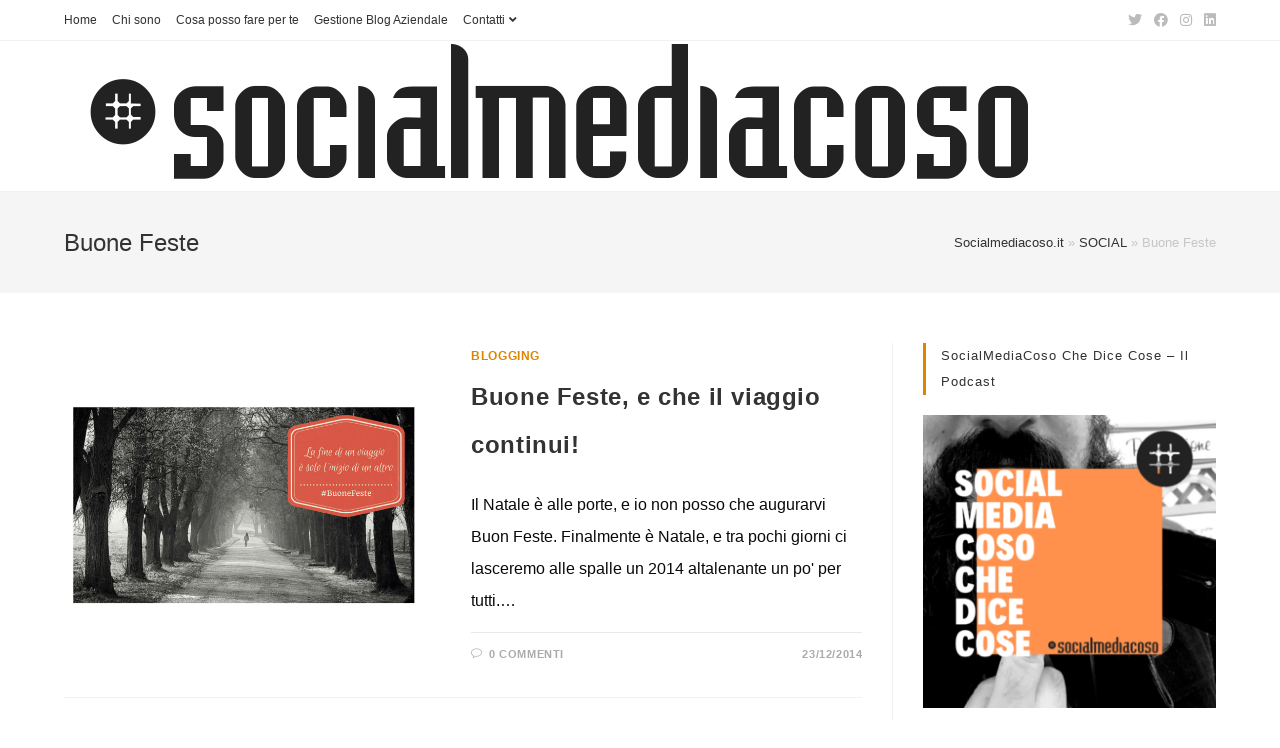

--- FILE ---
content_type: text/html; charset=UTF-8
request_url: https://www.socialmediacoso.it/tag/buone-feste/
body_size: 13035
content:
<!DOCTYPE html><html class=html lang=it-IT><head><meta charset="UTF-8"><link rel=preload href=https://www.socialmediacoso.it/wp-content/cache/fvm/min/1750947206-css614dcd5e786a09cdfe34c2fa464988c97de419bafc6f2e1f0a1a3cf51a964.css as=style media=all><link rel=preload href=https://www.socialmediacoso.it/wp-content/cache/fvm/min/1750947206-css0ea325d1e4e9e6f1cbfc2f63dd3152ffda5482fa95d367d9a4fd2d9465a05.css as=style media=all><link rel=preload href=https://www.socialmediacoso.it/wp-content/cache/fvm/min/1750947206-css2cf7656c74e8de48ba529500c36b8678e22f311e62aca9a73309302945a5a.css as=style media=all><link rel=preload href=https://www.socialmediacoso.it/wp-content/cache/fvm/min/1750947206-csse55f4c672ed026e627ae61925484ef2fd0d0da86f2d4c7d57efd4ac3a2d6b.css as=style media=all><link rel=preload href=https://www.socialmediacoso.it/wp-content/cache/fvm/min/1750947206-css9affd0a6a41c7b818f00399960d172fcdb042bc91babeea7f371a09816e22.css as=style media=all><link rel=preload href=https://www.socialmediacoso.it/wp-content/cache/fvm/min/1750947206-cssf3afbc8043fefbece8ad9da2a4073bea9a0cfd1632dc25d9404508b85bb7f.css as=style media=all><link rel=preload href=https://www.socialmediacoso.it/wp-content/cache/fvm/min/1750947206-css14b16a8e7d15c83693bdb23a6790151b47d74947731141b6a2a0fe8ca8eae.css as=style media=all><link rel=preload href=https://www.socialmediacoso.it/wp-content/cache/fvm/min/1750947206-css9900e0fe89b2bfbd8f3121a6dd8ec53196623bbc34acbb09c90c04d2bfd05.css as=style media=all><link rel=preload href=https://www.socialmediacoso.it/wp-content/cache/fvm/min/1750947206-cssab5716dc7b2f9870c8a01b5bfa5bfb796eca4bc43854575be68dc818a44a3.css as=style media=all> <script data-cfasync=false>if(navigator.userAgent.match(/MSIE|Internet Explorer/i)||navigator.userAgent.match(/Trident\/7\..*?rv:11/i)){var href=document.location.href;if(!href.match(/[?&]iebrowser/)){if(href.indexOf("?")==-1){if(href.indexOf("#")==-1){document.location.href=href+"?iebrowser=1"}else{document.location.href=href.replace("#","?iebrowser=1#")}}else{if(href.indexOf("#")==-1){document.location.href=href+"&iebrowser=1"}else{document.location.href=href.replace("#","&iebrowser=1#")}}}}</script> <script data-cfasync=false>class FVMLoader{constructor(e){this.triggerEvents=e,this.eventOptions={passive:!0},this.userEventListener=this.triggerListener.bind(this),this.delayedScripts={normal:[],async:[],defer:[]},this.allJQueries=[]}_addUserInteractionListener(e){this.triggerEvents.forEach(t=>window.addEventListener(t,e.userEventListener,e.eventOptions))}_removeUserInteractionListener(e){this.triggerEvents.forEach(t=>window.removeEventListener(t,e.userEventListener,e.eventOptions))}triggerListener(){this._removeUserInteractionListener(this),"loading"===document.readyState?document.addEventListener("DOMContentLoaded",this._loadEverythingNow.bind(this)):this._loadEverythingNow()}async _loadEverythingNow(){this._runAllDelayedCSS(),this._delayEventListeners(),this._delayJQueryReady(this),this._handleDocumentWrite(),this._registerAllDelayedScripts(),await this._loadScriptsFromList(this.delayedScripts.normal),await this._loadScriptsFromList(this.delayedScripts.defer),await this._loadScriptsFromList(this.delayedScripts.async),await this._triggerDOMContentLoaded(),await this._triggerWindowLoad(),window.dispatchEvent(new Event("wpr-allScriptsLoaded"))}_registerAllDelayedScripts(){document.querySelectorAll("script[type=fvmdelay]").forEach(e=>{e.hasAttribute("src")?e.hasAttribute("async")&&!1!==e.async?this.delayedScripts.async.push(e):e.hasAttribute("defer")&&!1!==e.defer||"module"===e.getAttribute("data-type")?this.delayedScripts.defer.push(e):this.delayedScripts.normal.push(e):this.delayedScripts.normal.push(e)})}_runAllDelayedCSS(){document.querySelectorAll("link[rel=fvmdelay]").forEach(e=>{e.setAttribute("rel","stylesheet")})}async _transformScript(e){return await this._requestAnimFrame(),new Promise(t=>{const n=document.createElement("script");let r;[...e.attributes].forEach(e=>{let t=e.nodeName;"type"!==t&&("data-type"===t&&(t="type",r=e.nodeValue),n.setAttribute(t,e.nodeValue))}),e.hasAttribute("src")?(n.addEventListener("load",t),n.addEventListener("error",t)):(n.text=e.text,t()),e.parentNode.replaceChild(n,e)})}async _loadScriptsFromList(e){const t=e.shift();return t?(await this._transformScript(t),this._loadScriptsFromList(e)):Promise.resolve()}_delayEventListeners(){let e={};function t(t,n){!function(t){function n(n){return e[t].eventsToRewrite.indexOf(n)>=0?"wpr-"+n:n}e[t]||(e[t]={originalFunctions:{add:t.addEventListener,remove:t.removeEventListener},eventsToRewrite:[]},t.addEventListener=function(){arguments[0]=n(arguments[0]),e[t].originalFunctions.add.apply(t,arguments)},t.removeEventListener=function(){arguments[0]=n(arguments[0]),e[t].originalFunctions.remove.apply(t,arguments)})}(t),e[t].eventsToRewrite.push(n)}function n(e,t){let n=e[t];Object.defineProperty(e,t,{get:()=>n||function(){},set(r){e["wpr"+t]=n=r}})}t(document,"DOMContentLoaded"),t(window,"DOMContentLoaded"),t(window,"load"),t(window,"pageshow"),t(document,"readystatechange"),n(document,"onreadystatechange"),n(window,"onload"),n(window,"onpageshow")}_delayJQueryReady(e){let t=window.jQuery;Object.defineProperty(window,"jQuery",{get:()=>t,set(n){if(n&&n.fn&&!e.allJQueries.includes(n)){n.fn.ready=n.fn.init.prototype.ready=function(t){e.domReadyFired?t.bind(document)(n):document.addEventListener("DOMContentLoaded2",()=>t.bind(document)(n))};const t=n.fn.on;n.fn.on=n.fn.init.prototype.on=function(){if(this[0]===window){function e(e){return e.split(" ").map(e=>"load"===e||0===e.indexOf("load.")?"wpr-jquery-load":e).join(" ")}"string"==typeof arguments[0]||arguments[0]instanceof String?arguments[0]=e(arguments[0]):"object"==typeof arguments[0]&&Object.keys(arguments[0]).forEach(t=>{delete Object.assign(arguments[0],{[e(t)]:arguments[0][t]})[t]})}return t.apply(this,arguments),this},e.allJQueries.push(n)}t=n}})}async _triggerDOMContentLoaded(){this.domReadyFired=!0,await this._requestAnimFrame(),document.dispatchEvent(new Event("DOMContentLoaded2")),await this._requestAnimFrame(),window.dispatchEvent(new Event("DOMContentLoaded2")),await this._requestAnimFrame(),document.dispatchEvent(new Event("wpr-readystatechange")),await this._requestAnimFrame(),document.wpronreadystatechange&&document.wpronreadystatechange()}async _triggerWindowLoad(){await this._requestAnimFrame(),window.dispatchEvent(new Event("wpr-load")),await this._requestAnimFrame(),window.wpronload&&window.wpronload(),await this._requestAnimFrame(),this.allJQueries.forEach(e=>e(window).trigger("wpr-jquery-load")),window.dispatchEvent(new Event("wpr-pageshow")),await this._requestAnimFrame(),window.wpronpageshow&&window.wpronpageshow()}_handleDocumentWrite(){const e=new Map;document.write=document.writeln=function(t){const n=document.currentScript,r=document.createRange(),i=n.parentElement;let a=e.get(n);void 0===a&&(a=n.nextSibling,e.set(n,a));const s=document.createDocumentFragment();r.setStart(s,0),s.appendChild(r.createContextualFragment(t)),i.insertBefore(s,a)}}async _requestAnimFrame(){return new Promise(e=>requestAnimationFrame(e))}static run(){const e=new FVMLoader(["keydown","mousemove","touchmove","touchstart","touchend","wheel"]);e._addUserInteractionListener(e)}}FVMLoader.run();</script> <meta name='robots' content='index, follow, max-image-preview:large, max-snippet:-1, max-video-preview:-1'><meta name="viewport" content="width=device-width, initial-scale=1"><title>Buone Feste Archives - Socialmediacoso</title><link rel=canonical href=https://www.socialmediacoso.it/tag/buone-feste/ ><meta property="og:locale" content="it_IT"><meta property="og:type" content="article"><meta property="og:title" content="Buone Feste Archives - Socialmediacoso"><meta property="og:url" content="https://www.socialmediacoso.it/tag/buone-feste/"><meta property="og:site_name" content="Socialmediacoso"><meta name="twitter:card" content="summary_large_image"><meta name="twitter:site" content="@socialmediacoso"> <script type=application/ld+json class=yoast-schema-graph>{"@context":"https://schema.org","@graph":[{"@type":"CollectionPage","@id":"https://www.socialmediacoso.it/tag/buone-feste/","url":"https://www.socialmediacoso.it/tag/buone-feste/","name":"Buone Feste Archives - Socialmediacoso","isPartOf":{"@id":"https://www.socialmediacoso.it/#website"},"primaryImageOfPage":{"@id":"https://www.socialmediacoso.it/tag/buone-feste/#primaryimage"},"image":{"@id":"https://www.socialmediacoso.it/tag/buone-feste/#primaryimage"},"thumbnailUrl":"https://www.socialmediacoso.it/wp-content/uploads/2014/12/buone-feste-e-che-il-viaggio-continui.jpg","breadcrumb":{"@id":"https://www.socialmediacoso.it/tag/buone-feste/#breadcrumb"},"inLanguage":"it-IT"},{"@type":"ImageObject","inLanguage":"it-IT","@id":"https://www.socialmediacoso.it/tag/buone-feste/#primaryimage","url":"https://www.socialmediacoso.it/wp-content/uploads/2014/12/buone-feste-e-che-il-viaggio-continui.jpg","contentUrl":"https://www.socialmediacoso.it/wp-content/uploads/2014/12/buone-feste-e-che-il-viaggio-continui.jpg","width":700,"height":400,"caption":"buone feste"},{"@type":"BreadcrumbList","@id":"https://www.socialmediacoso.it/tag/buone-feste/#breadcrumb","itemListElement":[{"@type":"ListItem","position":1,"name":"SOCIAL","item":"https://www.socialmediacoso.it/"},{"@type":"ListItem","position":2,"name":"Buone Feste"}]},{"@type":"WebSite","@id":"https://www.socialmediacoso.it/#website","url":"https://www.socialmediacoso.it/","name":"Socialmediacoso","description":"Blogging, SEO Copywriting, Digital Marketing","publisher":{"@id":"https://www.socialmediacoso.it/#organization"},"potentialAction":[{"@type":"SearchAction","target":{"@type":"EntryPoint","urlTemplate":"https://www.socialmediacoso.it/?s={search_term_string}"},"query-input":"required name=search_term_string"}],"inLanguage":"it-IT"},{"@type":"Organization","@id":"https://www.socialmediacoso.it/#organization","name":"Socialmediacoso di Francesco Ambrosino","url":"https://www.socialmediacoso.it/","logo":{"@type":"ImageObject","inLanguage":"it-IT","@id":"https://www.socialmediacoso.it/#/schema/logo/image/","url":"https://www.socialmediacoso.it/wp-content/uploads/2014/08/logo_Carmina_black.png","contentUrl":"https://www.socialmediacoso.it/wp-content/uploads/2014/08/logo_Carmina_black.png","width":1000,"height":150,"caption":"Socialmediacoso di Francesco Ambrosino"},"image":{"@id":"https://www.socialmediacoso.it/#/schema/logo/image/"},"sameAs":["https://www.facebook.com/socialmediacoso","https://x.com/socialmediacoso","http://instagram.com/fra.ambro","https://it.linkedin.com/in/francescoambrosino","http://www.pinterest.com/fraambro"]}]}</script> <link rel=alternate type=application/rss+xml title="Socialmediacoso &raquo; Feed" href=https://www.socialmediacoso.it/feed/ ><link rel=alternate type=application/rss+xml title="Socialmediacoso &raquo; Feed dei commenti" href=https://www.socialmediacoso.it/comments/feed/ ><link rel=alternate type=application/rss+xml title="Socialmediacoso &raquo; Buone Feste Feed del tag" href=https://www.socialmediacoso.it/tag/buone-feste/feed/ ><meta name="google-site-verification" content="7dEp34AkEZ6wo_Q4GqtAsft8E9OxbAy_Wl4mZ1gS54I"><link rel=profile href=https://gmpg.org/xfn/11> <script src="//www.googletagmanager.com/gtag/js?id=G-ZW309T0H9N"  data-cfasync=false data-wpfc-render=false async></script> <script data-cfasync=false data-wpfc-render=false>var mi_version='9.6.0';var mi_track_user=true;var mi_no_track_reason='';var MonsterInsightsDefaultLocations={"page_location":"https:\/\/www.socialmediacoso.it\/tag\/buone-feste\/"};if(typeof MonsterInsightsPrivacyGuardFilter==='function'){var MonsterInsightsLocations=(typeof MonsterInsightsExcludeQuery==='object')?MonsterInsightsPrivacyGuardFilter(MonsterInsightsExcludeQuery):MonsterInsightsPrivacyGuardFilter(MonsterInsightsDefaultLocations);}else{var MonsterInsightsLocations=(typeof MonsterInsightsExcludeQuery==='object')?MonsterInsightsExcludeQuery:MonsterInsightsDefaultLocations;}
var disableStrs=['ga-disable-G-ZW309T0H9N',];function __gtagTrackerIsOptedOut(){for(var index=0;index<disableStrs.length;index++){if(document.cookie.indexOf(disableStrs[index]+'=true')>-1){return true;}}
return false;}
if(__gtagTrackerIsOptedOut()){for(var index=0;index<disableStrs.length;index++){window[disableStrs[index]]=true;}}
function __gtagTrackerOptout(){for(var index=0;index<disableStrs.length;index++){document.cookie=disableStrs[index]+'=true; expires=Thu, 31 Dec 2099 23:59:59 UTC; path=/';window[disableStrs[index]]=true;}}
if('undefined'===typeof gaOptout){function gaOptout(){__gtagTrackerOptout();}}
window.dataLayer=window.dataLayer||[];window.MonsterInsightsDualTracker={helpers:{},trackers:{},};if(mi_track_user){function __gtagDataLayer(){dataLayer.push(arguments);}
function __gtagTracker(type,name,parameters){if(!parameters){parameters={};}
if(parameters.send_to){__gtagDataLayer.apply(null,arguments);return;}
if(type==='event'){parameters.send_to=monsterinsights_frontend.v4_id;var hookName=name;if(typeof parameters['event_category']!=='undefined'){hookName=parameters['event_category']+':'+name;}
if(typeof MonsterInsightsDualTracker.trackers[hookName]!=='undefined'){MonsterInsightsDualTracker.trackers[hookName](parameters);}else{__gtagDataLayer('event',name,parameters);}}else{__gtagDataLayer.apply(null,arguments);}}
__gtagTracker('js',new Date());__gtagTracker('set',{'developer_id.dZGIzZG':true,});if(MonsterInsightsLocations.page_location){__gtagTracker('set',MonsterInsightsLocations);}
__gtagTracker('config','G-ZW309T0H9N',{"forceSSL":"true","link_attribution":"true"});window.gtag=__gtagTracker;(function(){var noopfn=function(){return null;};var newtracker=function(){return new Tracker();};var Tracker=function(){return null;};var p=Tracker.prototype;p.get=noopfn;p.set=noopfn;p.send=function(){var args=Array.prototype.slice.call(arguments);args.unshift('send');__gaTracker.apply(null,args);};var __gaTracker=function(){var len=arguments.length;if(len===0){return;}
var f=arguments[len-1];if(typeof f!=='object'||f===null||typeof f.hitCallback!=='function'){if('send'===arguments[0]){var hitConverted,hitObject=false,action;if('event'===arguments[1]){if('undefined'!==typeof arguments[3]){hitObject={'eventAction':arguments[3],'eventCategory':arguments[2],'eventLabel':arguments[4],'value':arguments[5]?arguments[5]:1,}}}
if('pageview'===arguments[1]){if('undefined'!==typeof arguments[2]){hitObject={'eventAction':'page_view','page_path':arguments[2],}}}
if(typeof arguments[2]==='object'){hitObject=arguments[2];}
if(typeof arguments[5]==='object'){Object.assign(hitObject,arguments[5]);}
if('undefined'!==typeof arguments[1].hitType){hitObject=arguments[1];if('pageview'===hitObject.hitType){hitObject.eventAction='page_view';}}
if(hitObject){action='timing'===arguments[1].hitType?'timing_complete':hitObject.eventAction;hitConverted=mapArgs(hitObject);__gtagTracker('event',action,hitConverted);}}
return;}
function mapArgs(args){var arg,hit={};var gaMap={'eventCategory':'event_category','eventAction':'event_action','eventLabel':'event_label','eventValue':'event_value','nonInteraction':'non_interaction','timingCategory':'event_category','timingVar':'name','timingValue':'value','timingLabel':'event_label','page':'page_path','location':'page_location','title':'page_title','referrer':'page_referrer',};for(arg in args){if(!(!args.hasOwnProperty(arg)||!gaMap.hasOwnProperty(arg))){hit[gaMap[arg]]=args[arg];}else{hit[arg]=args[arg];}}
return hit;}
try{f.hitCallback();}catch(ex){}};__gaTracker.create=newtracker;__gaTracker.getByName=newtracker;__gaTracker.getAll=function(){return[];};__gaTracker.remove=noopfn;__gaTracker.loaded=true;window['__gaTracker']=__gaTracker;})();}else{console.log("");(function(){function __gtagTracker(){return null;}
window['__gtagTracker']=__gtagTracker;window['gtag']=__gtagTracker;})();}</script> <link rel=stylesheet href=https://www.socialmediacoso.it/wp-content/cache/minify/afa82.css media=all><style id=wp-block-library-theme-inline-css media=all>.wp-block-audio
figcaption{color:#555;font-size:13px;text-align:center}.is-dark-theme .wp-block-audio
figcaption{color:#ffffffa6}.wp-block-audio{margin:0
0 1em}.wp-block-code{border:1px
solid #ccc;border-radius:4px;font-family:Menlo,Consolas,monaco,monospace;padding:.8em 1em}.wp-block-embed
figcaption{color:#555;font-size:13px;text-align:center}.is-dark-theme .wp-block-embed
figcaption{color:#ffffffa6}.wp-block-embed{margin:0
0 1em}.blocks-gallery-caption{color:#555;font-size:13px;text-align:center}.is-dark-theme .blocks-gallery-caption{color:#ffffffa6}.wp-block-image
figcaption{color:#555;font-size:13px;text-align:center}.is-dark-theme .wp-block-image
figcaption{color:#ffffffa6}.wp-block-image{margin:0
0 1em}.wp-block-pullquote{border-bottom:4px solid;border-top:4px solid;color:currentColor;margin-bottom:1.75em}.wp-block-pullquote cite,.wp-block-pullquote footer,.wp-block-pullquote__citation{color:currentColor;font-size:.8125em;font-style:normal;text-transform:uppercase}.wp-block-quote{border-left:.25em solid;margin:0
0 1.75em;padding-left:1em}.wp-block-quote cite,.wp-block-quote
footer{color:currentColor;font-size:.8125em;font-style:normal;position:relative}.wp-block-quote.has-text-align-right{border-left:none;border-right:.25em solid;padding-left:0;padding-right:1em}.wp-block-quote.has-text-align-center{border:none;padding-left:0}.wp-block-quote.is-large,.wp-block-quote.is-style-large,.wp-block-quote.is-style-plain{border:none}.wp-block-search .wp-block-search__label{font-weight:700}.wp-block-search__button{border:1px
solid #ccc;padding:.375em .625em}:where(.wp-block-group.has-background){padding:1.25em 2.375em}.wp-block-separator.has-css-opacity{opacity:.4}.wp-block-separator{border:none;border-bottom:2px solid;margin-left:auto;margin-right:auto}.wp-block-separator.has-alpha-channel-opacity{opacity:1}.wp-block-separator:not(.is-style-wide):not(.is-style-dots){width:100px}.wp-block-separator.has-background:not(.is-style-dots){border-bottom:none;height:1px}.wp-block-separator.has-background:not(.is-style-wide):not(.is-style-dots){height:2px}.wp-block-table{margin:0
0 1em}.wp-block-table td,.wp-block-table
th{word-break:normal}.wp-block-table
figcaption{color:#555;font-size:13px;text-align:center}.is-dark-theme .wp-block-table
figcaption{color:#ffffffa6}.wp-block-video
figcaption{color:#555;font-size:13px;text-align:center}.is-dark-theme .wp-block-video
figcaption{color:#ffffffa6}.wp-block-video{margin:0
0 1em}.wp-block-template-part.has-background{margin-bottom:0;margin-top:0;padding:1.25em 2.375em}</style><style id=classic-theme-styles-inline-css media=all>/*! This file is auto-generated */
.wp-block-button__link{color:#fff;background-color:#32373c;border-radius:9999px;box-shadow:none;text-decoration:none;padding:calc(.667em + 2px) calc(1.333em + 2px);font-size:1.125em}.wp-block-file__button{background:#32373c;color:#fff;text-decoration:none}</style><style id=global-styles-inline-css media=all>/*<![CDATA[*/body{--wp--preset--color--black:#000;--wp--preset--color--cyan-bluish-gray:#abb8c3;--wp--preset--color--white:#fff;--wp--preset--color--pale-pink:#f78da7;--wp--preset--color--vivid-red:#cf2e2e;--wp--preset--color--luminous-vivid-orange:#ff6900;--wp--preset--color--luminous-vivid-amber:#fcb900;--wp--preset--color--light-green-cyan:#7bdcb5;--wp--preset--color--vivid-green-cyan:#00d084;--wp--preset--color--pale-cyan-blue:#8ed1fc;--wp--preset--color--vivid-cyan-blue:#0693e3;--wp--preset--color--vivid-purple:#9b51e0;--wp--preset--gradient--vivid-cyan-blue-to-vivid-purple:linear-gradient(135deg,rgba(6,147,227,1) 0%,rgb(155,81,224) 100%);--wp--preset--gradient--light-green-cyan-to-vivid-green-cyan:linear-gradient(135deg,rgb(122,220,180) 0%,rgb(0,208,130) 100%);--wp--preset--gradient--luminous-vivid-amber-to-luminous-vivid-orange:linear-gradient(135deg,rgba(252,185,0,1) 0%,rgba(255,105,0,1) 100%);--wp--preset--gradient--luminous-vivid-orange-to-vivid-red:linear-gradient(135deg,rgba(255,105,0,1) 0%,rgb(207,46,46) 100%);--wp--preset--gradient--very-light-gray-to-cyan-bluish-gray:linear-gradient(135deg,rgb(238,238,238) 0%,rgb(169,184,195) 100%);--wp--preset--gradient--cool-to-warm-spectrum:linear-gradient(135deg,rgb(74,234,220) 0%,rgb(151,120,209) 20%,rgb(207,42,186) 40%,rgb(238,44,130) 60%,rgb(251,105,98) 80%,rgb(254,248,76) 100%);--wp--preset--gradient--blush-light-purple:linear-gradient(135deg,rgb(255,206,236) 0%,rgb(152,150,240) 100%);--wp--preset--gradient--blush-bordeaux:linear-gradient(135deg,rgb(254,205,165) 0%,rgb(254,45,45) 50%,rgb(107,0,62) 100%);--wp--preset--gradient--luminous-dusk:linear-gradient(135deg,rgb(255,203,112) 0%,rgb(199,81,192) 50%,rgb(65,88,208) 100%);--wp--preset--gradient--pale-ocean:linear-gradient(135deg,rgb(255,245,203) 0%,rgb(182,227,212) 50%,rgb(51,167,181) 100%);--wp--preset--gradient--electric-grass:linear-gradient(135deg,rgb(202,248,128) 0%,rgb(113,206,126) 100%);--wp--preset--gradient--midnight:linear-gradient(135deg,rgb(2,3,129) 0%,rgb(40,116,252) 100%);--wp--preset--font-size--small:13px;--wp--preset--font-size--medium:20px;--wp--preset--font-size--large:36px;--wp--preset--font-size--x-large:42px;--wp--preset--spacing--20:0.44rem;--wp--preset--spacing--30:0.67rem;--wp--preset--spacing--40:1rem;--wp--preset--spacing--50:1.5rem;--wp--preset--spacing--60:2.25rem;--wp--preset--spacing--70:3.38rem;--wp--preset--spacing--80:5.06rem;--wp--preset--shadow--natural:6px 6px 9px rgba(0, 0, 0, 0.2);--wp--preset--shadow--deep:12px 12px 50px rgba(0, 0, 0, 0.4);--wp--preset--shadow--sharp:6px 6px 0px rgba(0, 0, 0, 0.2);--wp--preset--shadow--outlined:6px 6px 0px -3px rgba(255, 255, 255, 1), 6px 6px rgba(0, 0, 0, 1);--wp--preset--shadow--crisp:6px 6px 0px rgba(0, 0, 0, 1)}:where(.is-layout-flex){gap:.5em}:where(.is-layout-grid){gap:.5em}body .is-layout-flex{display:flex}body .is-layout-flex{flex-wrap:wrap;align-items:center}body .is-layout-flex>*{margin:0}body .is-layout-grid{display:grid}body .is-layout-grid>*{margin:0}:where(.wp-block-columns.is-layout-flex){gap:2em}:where(.wp-block-columns.is-layout-grid){gap:2em}:where(.wp-block-post-template.is-layout-flex){gap:1.25em}:where(.wp-block-post-template.is-layout-grid){gap:1.25em}.has-black-color{color:var(--wp--preset--color--black)!important}.has-cyan-bluish-gray-color{color:var(--wp--preset--color--cyan-bluish-gray)!important}.has-white-color{color:var(--wp--preset--color--white)!important}.has-pale-pink-color{color:var(--wp--preset--color--pale-pink)!important}.has-vivid-red-color{color:var(--wp--preset--color--vivid-red)!important}.has-luminous-vivid-orange-color{color:var(--wp--preset--color--luminous-vivid-orange)!important}.has-luminous-vivid-amber-color{color:var(--wp--preset--color--luminous-vivid-amber)!important}.has-light-green-cyan-color{color:var(--wp--preset--color--light-green-cyan)!important}.has-vivid-green-cyan-color{color:var(--wp--preset--color--vivid-green-cyan)!important}.has-pale-cyan-blue-color{color:var(--wp--preset--color--pale-cyan-blue)!important}.has-vivid-cyan-blue-color{color:var(--wp--preset--color--vivid-cyan-blue)!important}.has-vivid-purple-color{color:var(--wp--preset--color--vivid-purple)!important}.has-black-background-color{background-color:var(--wp--preset--color--black)!important}.has-cyan-bluish-gray-background-color{background-color:var(--wp--preset--color--cyan-bluish-gray)!important}.has-white-background-color{background-color:var(--wp--preset--color--white)!important}.has-pale-pink-background-color{background-color:var(--wp--preset--color--pale-pink)!important}.has-vivid-red-background-color{background-color:var(--wp--preset--color--vivid-red)!important}.has-luminous-vivid-orange-background-color{background-color:var(--wp--preset--color--luminous-vivid-orange)!important}.has-luminous-vivid-amber-background-color{background-color:var(--wp--preset--color--luminous-vivid-amber)!important}.has-light-green-cyan-background-color{background-color:var(--wp--preset--color--light-green-cyan)!important}.has-vivid-green-cyan-background-color{background-color:var(--wp--preset--color--vivid-green-cyan)!important}.has-pale-cyan-blue-background-color{background-color:var(--wp--preset--color--pale-cyan-blue)!important}.has-vivid-cyan-blue-background-color{background-color:var(--wp--preset--color--vivid-cyan-blue)!important}.has-vivid-purple-background-color{background-color:var(--wp--preset--color--vivid-purple)!important}.has-black-border-color{border-color:var(--wp--preset--color--black)!important}.has-cyan-bluish-gray-border-color{border-color:var(--wp--preset--color--cyan-bluish-gray)!important}.has-white-border-color{border-color:var(--wp--preset--color--white)!important}.has-pale-pink-border-color{border-color:var(--wp--preset--color--pale-pink)!important}.has-vivid-red-border-color{border-color:var(--wp--preset--color--vivid-red)!important}.has-luminous-vivid-orange-border-color{border-color:var(--wp--preset--color--luminous-vivid-orange)!important}.has-luminous-vivid-amber-border-color{border-color:var(--wp--preset--color--luminous-vivid-amber)!important}.has-light-green-cyan-border-color{border-color:var(--wp--preset--color--light-green-cyan)!important}.has-vivid-green-cyan-border-color{border-color:var(--wp--preset--color--vivid-green-cyan)!important}.has-pale-cyan-blue-border-color{border-color:var(--wp--preset--color--pale-cyan-blue)!important}.has-vivid-cyan-blue-border-color{border-color:var(--wp--preset--color--vivid-cyan-blue)!important}.has-vivid-purple-border-color{border-color:var(--wp--preset--color--vivid-purple)!important}.has-vivid-cyan-blue-to-vivid-purple-gradient-background{background:var(--wp--preset--gradient--vivid-cyan-blue-to-vivid-purple)!important}.has-light-green-cyan-to-vivid-green-cyan-gradient-background{background:var(--wp--preset--gradient--light-green-cyan-to-vivid-green-cyan)!important}.has-luminous-vivid-amber-to-luminous-vivid-orange-gradient-background{background:var(--wp--preset--gradient--luminous-vivid-amber-to-luminous-vivid-orange)!important}.has-luminous-vivid-orange-to-vivid-red-gradient-background{background:var(--wp--preset--gradient--luminous-vivid-orange-to-vivid-red)!important}.has-very-light-gray-to-cyan-bluish-gray-gradient-background{background:var(--wp--preset--gradient--very-light-gray-to-cyan-bluish-gray)!important}.has-cool-to-warm-spectrum-gradient-background{background:var(--wp--preset--gradient--cool-to-warm-spectrum)!important}.has-blush-light-purple-gradient-background{background:var(--wp--preset--gradient--blush-light-purple)!important}.has-blush-bordeaux-gradient-background{background:var(--wp--preset--gradient--blush-bordeaux)!important}.has-luminous-dusk-gradient-background{background:var(--wp--preset--gradient--luminous-dusk)!important}.has-pale-ocean-gradient-background{background:var(--wp--preset--gradient--pale-ocean)!important}.has-electric-grass-gradient-background{background:var(--wp--preset--gradient--electric-grass)!important}.has-midnight-gradient-background{background:var(--wp--preset--gradient--midnight)!important}.has-small-font-size{font-size:var(--wp--preset--font-size--small)!important}.has-medium-font-size{font-size:var(--wp--preset--font-size--medium)!important}.has-large-font-size{font-size:var(--wp--preset--font-size--large)!important}.has-x-large-font-size{font-size:var(--wp--preset--font-size--x-large)!important}.wp-block-navigation a:where(:not(.wp-element-button)){color:inherit}:where(.wp-block-post-template.is-layout-flex){gap:1.25em}:where(.wp-block-post-template.is-layout-grid){gap:1.25em}:where(.wp-block-columns.is-layout-flex){gap:2em}:where(.wp-block-columns.is-layout-grid){gap:2em}.wp-block-pullquote{font-size:1.5em;line-height:1.6}/*]]>*/</style><link rel=stylesheet href=https://www.socialmediacoso.it/wp-content/cache/minify/eb106.css media=all><style id=toc-screen-inline-css media=all>div#toc_container{width:75%}div#toc_container ul
li{font-size:100%}</style><link rel=stylesheet href=https://www.socialmediacoso.it/wp-content/cache/minify/0f255.css media=all><style id=akismet-widget-style-inline-css media=all>/*<![CDATA[*/.a-stats{--akismet-color-mid-green:#357b49;--akismet-color-white:#fff;--akismet-color-light-grey:#f6f7f7;max-width:350px;width:auto}.a-stats
*{all:unset;box-sizing:border-box}.a-stats
strong{font-weight:600}.a-stats a.a-stats__link,.a-stats a.a-stats__link:visited,.a-stats a.a-stats__link:active{background:var(--akismet-color-mid-green);border:none;box-shadow:none;border-radius:8px;color:var(--akismet-color-white);cursor:pointer;display:block;font-family:-apple-system,BlinkMacSystemFont,'Segoe UI','Roboto','Oxygen-Sans','Ubuntu','Cantarell','Helvetica Neue',sans-serif;font-weight:500;padding:12px;text-align:center;text-decoration:none;transition:all 0.2s ease}.widget .a-stats a.a-stats__link:focus{background:var(--akismet-color-mid-green);color:var(--akismet-color-white);text-decoration:none}.a-stats a.a-stats__link:hover{filter:brightness(110%);box-shadow:0 4px 12px rgba(0,0,0,.06),0 0 2px rgba(0,0,0,.16)}.a-stats
.count{color:var(--akismet-color-white);display:block;font-size:1.5em;line-height:1.4;padding:0
13px;white-space:nowrap}/*]]>*/</style><link rel=stylesheet href=https://www.socialmediacoso.it/wp-content/cache/minify/2ee2d.css media=all> <script async src=https://www.socialmediacoso.it/wp-content/cache/minify/c4d91.js></script> <script data-cfasync=false data-wpfc-render=false id=monsterinsights-frontend-script-js-extra>var monsterinsights_frontend={"js_events_tracking":"true","download_extensions":"doc,pdf,ppt,zip,xls,docx,pptx,xlsx","inbound_paths":"[{\"path\":\"\\\/go\\\/\",\"label\":\"affiliate\"},{\"path\":\"\\\/recommend\\\/\",\"label\":\"affiliate\"}]","home_url":"https:\/\/www.socialmediacoso.it","hash_tracking":"false","v4_id":"G-ZW309T0H9N"};</script> <script defer src=https://www.socialmediacoso.it/wp-content/cache/minify/bd1b4.js></script> <link rel=icon href=https://www.socialmediacoso.it/wp-content/uploads/2015/06/cropped-logo--192x192.png sizes=192x192><style media=all>a:hover,a.light:hover,.theme-heading .text::before,.theme-heading .text::after,#top-bar-content>a:hover,#top-bar-social li.oceanwp-email a:hover,#site-navigation-wrap .dropdown-menu>li>a:hover,#site-header.medium-header #medium-searchform button:hover,.oceanwp-mobile-menu-icon a:hover,.blog-entry.post .blog-entry-header .entry-title a:hover,.blog-entry.post .blog-entry-readmore a:hover,.blog-entry.thumbnail-entry .blog-entry-category a,ul.meta li a:hover,.dropcap,.single nav.post-navigation .nav-links .title,body .related-post-title a:hover,body #wp-calendar caption,body .contact-info-widget.default i,body .contact-info-widget.big-icons i,body .custom-links-widget .oceanwp-custom-links li a:hover,body .custom-links-widget .oceanwp-custom-links li a:hover:before,body .posts-thumbnails-widget li a:hover,body .social-widget li.oceanwp-email a:hover,.comment-author .comment-meta .comment-reply-link,#respond #cancel-comment-reply-link:hover,#footer-widgets .footer-box a:hover,#footer-bottom a:hover,#footer-bottom #footer-bottom-menu a:hover,.sidr a:hover,.sidr-class-dropdown-toggle:hover,.sidr-class-menu-item-has-children.active>a,.sidr-class-menu-item-has-children.active>a>.sidr-class-dropdown-toggle,input[type=checkbox]:checked:before{color:#dd8500}.single nav.post-navigation .nav-links .title .owp-icon use,.blog-entry.post .blog-entry-readmore a:hover .owp-icon use,body .contact-info-widget.default .owp-icon use,body .contact-info-widget.big-icons .owp-icon
use{stroke:#dd8500}input[type="button"],input[type="reset"],input[type="submit"],button[type="submit"],.button,#site-navigation-wrap .dropdown-menu>li.btn>a>span,.thumbnail:hover i,.post-quote-content,.omw-modal .omw-close-modal,body .contact-info-widget.big-icons li:hover i,body div.wpforms-container-full .wpforms-form input[type=submit],body div.wpforms-container-full .wpforms-form button[type=submit],body div.wpforms-container-full .wpforms-form .wpforms-page-button{background-color:#dd8500}.thumbnail:hover .link-post-svg-icon{background-color:#dd8500}body .contact-info-widget.big-icons li:hover .owp-icon{background-color:#dd8500}.widget-title{border-color:#dd8500}blockquote{border-color:#dd8500}#searchform-dropdown{border-color:#dd8500}.dropdown-menu .sub-menu{border-color:#dd8500}.blog-entry.large-entry .blog-entry-readmore a:hover{border-color:#dd8500}.oceanwp-newsletter-form-wrap input[type="email"]:focus{border-color:#dd8500}.social-widget li.oceanwp-email a:hover{border-color:#dd8500}#respond #cancel-comment-reply-link:hover{border-color:#dd8500}body .contact-info-widget.big-icons li:hover
i{border-color:#dd8500}#footer-widgets .oceanwp-newsletter-form-wrap input[type="email"]:focus{border-color:#dd8500}blockquote,.wp-block-quote{border-left-color:#dd8500}body .contact-info-widget.big-icons li:hover .owp-icon{border-color:#dd8500}#site-logo #site-logo-inner,.oceanwp-social-menu .social-menu-inner,#site-header.full_screen-header .menu-bar-inner,.after-header-content .after-header-content-inner{height:80px}#site-navigation-wrap .dropdown-menu>li>a,.oceanwp-mobile-menu-icon a,.mobile-menu-close,.after-header-content-inner>a{line-height:80px}#site-header.has-header-media .overlay-header-media{background-color:rgba(0,0,0,.5)}body{font-family:Arial,Helvetica,sans-serif;font-size:16px;color:#0a0a0a;line-height:2}h1,h2,h3,h4,h5,h6,.theme-heading,.widget-title,.oceanwp-widget-recent-posts-title,.comment-reply-title,.entry-title,.sidebar-box .widget-title{font-family:Arial,Helvetica,sans-serif;line-height:2}h1{font-family:Arial,Helvetica,sans-serif;line-height:2}h2{font-family:Arial,Helvetica,sans-serif;font-size:22px;color:#dd8500;line-height:2}.single-post .entry-title{font-family:Arial,Helvetica,sans-serif}</style></head><body data-rsssl=1 class="archive tag tag-buone-feste tag-124 wp-custom-logo wp-embed-responsive oceanwp-theme dropdown-mobile default-breakpoint has-sidebar content-right-sidebar has-topbar has-breadcrumbs" itemscope=itemscope itemtype=https://schema.org/Blog><div id=outer-wrap class="site clr"> <a class="skip-link screen-reader-text" href=#main>Salta al contenuto</a><div id=wrap class=clr><div id=top-bar-wrap class=clr><div id=top-bar class="clr container has-no-content"><div id=top-bar-inner class=clr><div id=top-bar-content class="clr top-bar-left"><div id=top-bar-nav class="navigation clr"><ul id=menu-menu class="top-bar-menu dropdown-menu sf-menu"><li id=menu-item-40 class="menu-item menu-item-type-custom menu-item-object-custom menu-item-home menu-item-40"><a href=https://www.socialmediacoso.it/ class=menu-link>Home</a></li><li id=menu-item-42 class="menu-item menu-item-type-post_type menu-item-object-page menu-item-42"><a href=https://www.socialmediacoso.it/chi-sono/ class=menu-link>Chi sono</a></li><li id=menu-item-1575 class="menu-item menu-item-type-post_type menu-item-object-page menu-item-1575"><a href=https://www.socialmediacoso.it/cosa-posso-fare-per-te/ class=menu-link>Cosa posso fare per te</a></li><li id=menu-item-4354 class="menu-item menu-item-type-post_type menu-item-object-page menu-item-4354"><a href=https://www.socialmediacoso.it/gestione-blog-aziendale/ class=menu-link>Gestione Blog Aziendale</a></li><li id=menu-item-41 class="menu-item menu-item-type-post_type menu-item-object-page menu-item-has-children dropdown menu-item-41"><a href=https://www.socialmediacoso.it/contatti/ class=menu-link>Contatti<i class="nav-arrow fa fa-angle-down" aria-hidden=true role=img></i></a><ul class=sub-menu> <li id=menu-item-76 class="menu-item menu-item-type-post_type menu-item-object-page menu-item-76"><a href=https://www.socialmediacoso.it/policy/ class=menu-link>Policy</a></li></ul> </li></ul></div></div><div id=top-bar-social class="clr top-bar-right"><ul class=clr aria-label="Link social"> <li class=oceanwp-twitter><a href=https://twitter.com/socialmediacoso aria-label="Twitter (si apre in una nuova scheda)" target=_blank rel="noopener noreferrer"><i class="fab fa-twitter" aria-hidden=true role=img></i></a></li><li class=oceanwp-facebook><a href=https://www.facebook.com/278869825643901 aria-label="Facebook (si apre in una nuova scheda)" target=_blank rel="noopener noreferrer"><i class="fab fa-facebook" aria-hidden=true role=img></i></a></li><li class=oceanwp-instagram><a href=https://www.instagram.com/socialmediacoso.blog/ aria-label="Instagram (si apre in una nuova scheda)" target=_blank rel="noopener noreferrer"><i class="fab fa-instagram" aria-hidden=true role=img></i></a></li><li class=oceanwp-linkedin><a href=https://www.linkedin.com/in/francescoambrosino/ aria-label="LinkedIn (si apre in una nuova scheda)" target=_blank rel="noopener noreferrer"><i class="fab fa-linkedin" aria-hidden=true role=img></i></a></li></ul></div></div></div></div><header id=site-header class="minimal-header center-menu clr" data-height=80 itemscope=itemscope itemtype=https://schema.org/WPHeader role=banner><div id=site-header-inner class="clr container"><div id=site-logo class=clr itemscope itemtype=https://schema.org/Brand ><div id=site-logo-inner class=clr> <a href=https://www.socialmediacoso.it/ class=custom-logo-link rel=home><img width=1000 height=150 src=https://www.socialmediacoso.it/wp-content/uploads/2014/08/logo_Carmina_black.png class=custom-logo alt=Socialmediacoso decoding=async fetchpriority=high srcset="https://www.socialmediacoso.it/wp-content/uploads/2014/08/logo_Carmina_black.png 1000w, https://www.socialmediacoso.it/wp-content/uploads/2014/08/logo_Carmina_black-300x45.png 300w, https://www.socialmediacoso.it/wp-content/uploads/2014/08/logo_Carmina_black-800x120.png 800w" sizes="(max-width: 1000px) 100vw, 1000px"></a></div></div></div><div id=mobile-dropdown class=clr ><nav class=clr itemscope=itemscope itemtype=https://schema.org/SiteNavigationElement><ul id=menu-menu-1 class=menu><li class="menu-item menu-item-type-custom menu-item-object-custom menu-item-home menu-item-40"><a href=https://www.socialmediacoso.it/ >Home</a></li> <li class="menu-item menu-item-type-post_type menu-item-object-page menu-item-42"><a href=https://www.socialmediacoso.it/chi-sono/ >Chi sono</a></li> <li class="menu-item menu-item-type-post_type menu-item-object-page menu-item-1575"><a href=https://www.socialmediacoso.it/cosa-posso-fare-per-te/ >Cosa posso fare per te</a></li> <li class="menu-item menu-item-type-post_type menu-item-object-page menu-item-4354"><a href=https://www.socialmediacoso.it/gestione-blog-aziendale/ >Gestione Blog Aziendale</a></li> <li class="menu-item menu-item-type-post_type menu-item-object-page menu-item-has-children menu-item-41"><a href=https://www.socialmediacoso.it/contatti/ >Contatti</a><ul class=sub-menu> <li class="menu-item menu-item-type-post_type menu-item-object-page menu-item-76"><a href=https://www.socialmediacoso.it/policy/ >Policy</a></li></ul> </li></ul><div id=mobile-menu-search class=clr><form aria-label="Search this website" method=get action=https://www.socialmediacoso.it/ class=mobile-searchform role=search> <input aria-label="Insert search query" value class=field id=ocean-mobile-search-1 type=search name=s autocomplete=off placeholder=Cerca> <button aria-label="Invia ricerca" type=submit class=searchform-submit> <i class=icon-magnifier aria-hidden=true role=img></i> </button></form></div></nav></div></header><main id=main class="site-main clr" role=main><header class=page-header><div class="container clr page-header-inner"><h1 class="page-header-title clr" itemprop="headline">Buone Feste</h1><nav class="site-breadcrumbs clr"> <a href=https://www.socialmediacoso.it/ >Socialmediacoso.it</a> » <span><span><a href=https://www.socialmediacoso.it/ >SOCIAL</a></span> » <span class=breadcrumb_last aria-current=page>Buone Feste</span></span></nav></div></header><div id=content-wrap class="container clr"><div id=primary class="content-area clr"><div id=content class="site-content clr"><div id=blog-entries class="entries clr"><article id=post-720 class="blog-entry clr thumbnail-entry post-720 post type-post status-publish format-standard has-post-thumbnail hentry category-blogging tag-buone-feste tag-natale entry has-media"><div class="blog-entry-inner clr left-position center"><div class=thumbnail> <a href=https://www.socialmediacoso.it/2014/12/23/buone-feste-e-che-il-viaggio-continui/ class=thumbnail-link> <img width=700 height=400 src=//www.socialmediacoso.it/wp-content/plugins/a3-lazy-load/assets/images/lazy_placeholder.gif data-lazy-type=image data-src=https://www.socialmediacoso.it/wp-content/uploads/2014/12/buone-feste-e-che-il-viaggio-continui.jpg class="lazy lazy-hidden attachment-full size-full wp-post-image" alt="Read more about the article Buone Feste, e che il viaggio continui!" itemprop=image decoding=async srcset data-srcset="https://www.socialmediacoso.it/wp-content/uploads/2014/12/buone-feste-e-che-il-viaggio-continui.jpg 700w, https://www.socialmediacoso.it/wp-content/uploads/2014/12/buone-feste-e-che-il-viaggio-continui-300x171.jpg 300w" sizes="(max-width: 700px) 100vw, 700px"> <noscript><img width=700 height=400 src=https://www.socialmediacoso.it/wp-content/uploads/2014/12/buone-feste-e-che-il-viaggio-continui.jpg class="attachment-full size-full wp-post-image" alt="Read more about the article Buone Feste, e che il viaggio continui!" itemprop=image decoding=async srcset="https://www.socialmediacoso.it/wp-content/uploads/2014/12/buone-feste-e-che-il-viaggio-continui.jpg 700w, https://www.socialmediacoso.it/wp-content/uploads/2014/12/buone-feste-e-che-il-viaggio-continui-300x171.jpg 300w" sizes="(max-width: 700px) 100vw, 700px"></noscript> <span class=overlay></span> </a></div><div class=blog-entry-content><div class="blog-entry-category clr"> <a href=https://www.socialmediacoso.it/category/blogging/ rel="category tag">Blogging</a></div><header class="blog-entry-header clr"><h2 class="blog-entry-title entry-title"> <a href=https://www.socialmediacoso.it/2014/12/23/buone-feste-e-che-il-viaggio-continui/ rel=bookmark>Buone Feste, e che il viaggio continui!</a></h2></header><div class="blog-entry-summary clr" itemprop=text><p> Il Natale è alle porte, e io non posso che augurarvi Buon Feste. Finalmente è Natale, e tra pochi giorni ci lasceremo alle spalle un 2014 altalenante un po' per tutti.&hellip;</p></div><div class="blog-entry-bottom clr"><div class="blog-entry-comments clr"> <i class=icon-bubble aria-hidden=true role=img></i><a href=https://www.socialmediacoso.it/2014/12/23/buone-feste-e-che-il-viaggio-continui/#respond class=comments-link >0 Commenti</a></div><div class="blog-entry-date clr"> 23/12/2014</div></div></div></div></article></div></div></div><aside id=right-sidebar class="sidebar-container widget-area sidebar-primary" itemscope=itemscope itemtype=https://schema.org/WPSideBar role=complementary aria-label="Barra laterale principale"><div id=right-sidebar-inner class=clr><div id=media_image-2 class="sidebar-box widget_media_image clr"><h4 class="widget-title">SocialMediaCoso Che Dice Cose &#8211; Il Podcast</h4><a href=https://www.spreaker.com/show/socialmediacoso-che-dice-cose target=_blank rel=noopener><img width=300 height=300 src=//www.socialmediacoso.it/wp-content/plugins/a3-lazy-load/assets/images/lazy_placeholder.gif data-lazy-type=image data-src=https://www.socialmediacoso.it/wp-content/uploads/2019/11/socialmediacoso-che-dice-cose-300x300.png class="lazy lazy-hidden image wp-image-4775 alignnone attachment-300x300 size-300x300" alt="SocialMediaCoso Che Dice Cose - Podcast" style="max-width: 100%; height: auto;" title="SocialMediaCoso Che Dice Cose - Podcast" decoding=async loading=lazy srcset data-srcset="https://www.socialmediacoso.it/wp-content/uploads/2019/11/socialmediacoso-che-dice-cose-300x300.png 300w, https://www.socialmediacoso.it/wp-content/uploads/2019/11/socialmediacoso-che-dice-cose-150x150.png 150w, https://www.socialmediacoso.it/wp-content/uploads/2019/11/socialmediacoso-che-dice-cose-768x768.png 768w, https://www.socialmediacoso.it/wp-content/uploads/2019/11/socialmediacoso-che-dice-cose-700x700.png 700w, https://www.socialmediacoso.it/wp-content/uploads/2019/11/socialmediacoso-che-dice-cose-800x800.png 800w, https://www.socialmediacoso.it/wp-content/uploads/2019/11/socialmediacoso-che-dice-cose.png 1080w" sizes="(max-width: 300px) 100vw, 300px"> <noscript><img width=300 height=300 src=https://www.socialmediacoso.it/wp-content/uploads/2019/11/socialmediacoso-che-dice-cose-300x300.png class="image wp-image-4775 alignnone attachment-300x300 size-300x300" alt="SocialMediaCoso Che Dice Cose - Podcast" style="max-width: 100%; height: auto;" title="SocialMediaCoso Che Dice Cose - Podcast" decoding=async loading=lazy srcset="https://www.socialmediacoso.it/wp-content/uploads/2019/11/socialmediacoso-che-dice-cose-300x300.png 300w, https://www.socialmediacoso.it/wp-content/uploads/2019/11/socialmediacoso-che-dice-cose-150x150.png 150w, https://www.socialmediacoso.it/wp-content/uploads/2019/11/socialmediacoso-che-dice-cose-768x768.png 768w, https://www.socialmediacoso.it/wp-content/uploads/2019/11/socialmediacoso-che-dice-cose-700x700.png 700w, https://www.socialmediacoso.it/wp-content/uploads/2019/11/socialmediacoso-che-dice-cose-800x800.png 800w, https://www.socialmediacoso.it/wp-content/uploads/2019/11/socialmediacoso-che-dice-cose.png 1080w" sizes="(max-width: 300px) 100vw, 300px"></noscript> </a></div><div id=text-19 class="sidebar-box widget_text clr"><h4 class="widget-title">Che ne dici di un bel Like?</h4><div class=textwidget><div id=fb-root></div> <script>(function(d,s,id){var js,fjs=d.getElementsByTagName(s)[0];if(d.getElementById(id))return;js=d.createElement(s);js.id=id;js.src="//connect.facebook.net/it_IT/sdk.js#xfbml=1&version=v2.5&appId=160647344307252";fjs.parentNode.insertBefore(js,fjs);}(document,'script','facebook-jssdk'));</script> <div class=fb-page data-href=https://www.facebook.com/socialmediacoso data-small-header=false data-adapt-container-width=true data-hide-cover=false data-show-facepile=false><div class=fb-xfbml-parse-ignore><blockquote cite=https://www.facebook.com/socialmediacoso><a href=https://www.facebook.com/socialmediacoso>Socialmediacoso</a></blockquote></div></div></div></div><div id=categories-2 class="sidebar-box widget_categories clr"><h4 class="widget-title">Categorie</h4><ul> <li class="cat-item cat-item-17"><a href=https://www.socialmediacoso.it/category/blogging/ >Blogging</a> </li> <li class="cat-item cat-item-325"><a href=https://www.socialmediacoso.it/category/content-marketing/ >Content Marketing</a> </li> <li class="cat-item cat-item-103"><a href=https://www.socialmediacoso.it/category/copywriting/ >Copywriting</a> </li> <li class="cat-item cat-item-23"><a href=https://www.socialmediacoso.it/category/essential-tips/ >Essential Tips</a> </li> <li class="cat-item cat-item-132"><a href=https://www.socialmediacoso.it/category/essential-tools/ >Essential Tools</a> </li> <li class="cat-item cat-item-295"><a href=https://www.socialmediacoso.it/category/guest-post/ >Guest Post</a> </li> <li class="cat-item cat-item-246"><a href=https://www.socialmediacoso.it/category/lavoro/ >Lavoro</a> </li> <li class="cat-item cat-item-242"><a href=https://www.socialmediacoso.it/category/off-topic/ >Off Topic</a> </li> <li class="cat-item cat-item-107"><a href=https://www.socialmediacoso.it/category/quattro-chiacchiere/ >Quattro Chiacchiere</a> </li> <li class="cat-item cat-item-283"><a href=https://www.socialmediacoso.it/category/risorse/ >Risorse</a> </li> <li class="cat-item cat-item-53"><a href=https://www.socialmediacoso.it/category/social-media-marketing/ >Social Media Marketing</a> </li> <li class="cat-item cat-item-83"><a href=https://www.socialmediacoso.it/category/web-digital-marketing/ >Web e Digital Marketing</a> </li></ul></div><div id=text-29 class="sidebar-box widget_text clr"><div class=textwidget><div id=st-embeddable lang=it class="st-form st-custom-embed-428"><div class=st-form-title style>Analizza il tuo Sito Web</div><div class=st-form-subtitle>GRATIS!!!</div><div class=st-form-fields><div> <input class=st-form-input type=text name=website placeholder="URL Sito Web (es. iltuositoweb.com)"></div><div class style> <input class=st-form-input type=text name=fullname placeholder="Nome Completo (es. Mario Rossi)"></div><div class style> <input class=st-form-input type=email name=email placeholder="Email (es. utente@tuodominio.email)"></div></div><div> <button id=st-form-cta-button class="st-form-cta-button st-form-button m-b-xs" style="color: rgb(255, 255, 255); background: rgb(255, 136, 0);">Analizza</button></div><div id=st-form-message class=st-form-message></div></div> <script>(function(d,s,id,w,cId,eId){w._stoEmbed={campaignId:cId,embedId:eId};var js,fjs=d.getElementsByTagName(s)[0];if(d.getElementById(id)){return;}js=d.createElement(s);js.id=id;js.src="https://stocdn.s3-eu-west-1.amazonaws.com/sto-sdk.min.js?v=LgMe0y7Hy2QM";fjs.parentNode.insertBefore(js,fjs);}(document,'script','sto-jssdk',window,506,428));</script> </div></div></div></aside></div></main><footer id=footer class=site-footer itemscope=itemscope itemtype=https://schema.org/WPFooter role=contentinfo><div id=footer-inner class=clr><div id=footer-widgets class="oceanwp-row clr"><div class="footer-widgets-inner container"><div class="footer-box span_1_of_4 col col-1"></div><div class="footer-box span_1_of_4 col col-2"></div><div class="footer-box span_1_of_4 col col-3"></div><div class="footer-box span_1_of_4 col col-4"></div></div></div><div id=footer-bottom class="clr no-footer-nav"><div id=footer-bottom-inner class="container clr"><div id=copyright class=clr role=contentinfo> Copyright - OceanWP Theme by Nick</div></div></div></div></footer></div></div> <a aria-label="Torna alla parte superiore della pagina" href=# id=scroll-top class=scroll-top-right><i class="fa fa-angle-double-up" aria-hidden=true role=img></i></a> <script id=contact-form-7-js-extra>var wpcf7={"apiSettings":{"root":"https:\/\/www.socialmediacoso.it\/wp-json\/contact-form-7\/v1","namespace":"contact-form-7\/v1"},"cached":"1"};</script> <script defer src=https://www.socialmediacoso.it/wp-content/cache/minify/072c1.js></script> <script id=oceanwp-main-js-extra>var oceanwpLocalize={"nonce":"4e7ff29129","isRTL":"","menuSearchStyle":"drop_down","mobileMenuSearchStyle":"disabled","sidrSource":null,"sidrDisplace":"1","sidrSide":"left","sidrDropdownTarget":"link","verticalHeaderTarget":"link","customSelects":".woocommerce-ordering .orderby, #dropdown_product_cat, .widget_categories select, .widget_archive select, .single-product .variations_form .variations select"};</script> <script defer src=https://www.socialmediacoso.it/wp-content/cache/minify/5eb7e.js></script> <script id=jquery-lazyloadxt-js-extra>var a3_lazyload_params={"apply_images":"1","apply_videos":"1"};</script> <script defer src=https://www.socialmediacoso.it/wp-content/cache/minify/991e9.js></script> <script id=jquery-lazyloadxt-extend-js-extra>var a3_lazyload_extend_params={"edgeY":"0","horizontal_container_classnames":""};</script> <script defer src=https://www.socialmediacoso.it/wp-content/cache/minify/0b867.js></script> </body></html>

--- FILE ---
content_type: text/css
request_url: https://www.socialmediacoso.it/wp-content/cache/fvm/min/1750947206-cssab5716dc7b2f9870c8a01b5bfa5bfb796eca4bc43854575be68dc818a44a3.css
body_size: -122
content:
/* https://www.socialmediacoso.it/wp-content/uploads/sass/a3_lazy_load.min.css?ver=1525102837 */
.clear{clear:both}.nobr{white-space:nowrap}.lazy-hidden,.entry img.lazy-hidden,img.thumbnail.lazy-hidden{background-color:#fff}

--- FILE ---
content_type: text/css
request_url: https://stocdn.s3-eu-west-1.amazonaws.com/sto-sdk.min.css
body_size: 7268
content:
.st-form *{font-family:inherit;-webkit-box-sizing:border-box;-moz-box-sizing:border-box;box-sizing:border-box;-webkit-font-smoothing:antialiased!important;-moz-osx-font-smoothing:grayscale!important}:root{--borderWidth:7px;--height:24px;--width:12px;--borderColor:#78b13f}.st-form label,.st-form label *{font-size:13px!important}.st-form label{display:block;text-align:left;font-size:13px!important;font-weight:700;line-height:18px;margin:8px 1px 5px}.st-form label a{color:rgba(0,0,0,.7)}#st-embeddable a{text-decoration:none}#st-embeddable{-webkit-animation-name:animation-opacity;-webkit-animation-duration:1s;animation-name:animation-opacity;animation-duration:1s;font-family:-apple-system,BlinkMacSystemFont,"Segoe UI",Roboto,Helvetica,Arial,sans-serif,"Apple Color Emoji","Segoe UI Emoji","Segoe UI Symbol"}#st-progress-box{-webkit-animation-name:animation-opacity;-webkit-animation-duration:1s;animation-name:animation-opacity;animation-duration:1s;font-family:-apple-system,BlinkMacSystemFont,"Segoe UI",Roboto,Helvetica,Arial,sans-serif,"Apple Color Emoji","Segoe UI Emoji","Segoe UI Symbol"}#st-progress-during-loading-report{width:100%;border-radius:28px;background-color:#d3d3d3}.st-form-fields-gdpr{margin-bottom:5px}.p-md{padding:15px}#st-progress-bar-during-loading-report{width:1%;height:4px;border-radius:21px;background-color:#6cbf11}.st-form-title{font-size:32px;line-height:42px;font-weight:600;color:#130d41}.media-library{height:120px;min-width:120px;border-radius:6px;box-shadow:0 4px 10px 0 rgba(14,30,62,.08);background-repeat:no-repeat;background-size:contain;border:solid 1px #c2d1d9}.media-library.custom-pdf,.media-library.pdf{height:min-content;width:100%;padding:10px}.media-library.custom-pdf .file-icon,.media-library.pdf .file-icon{vertical-align:middle;font-size:24px}.media-library.custom-pdf .file-name,.media-library.pdf .file-name{margin-left:10px}.media-library.custom-pdf .delete-icon,.media-library.custom-pdf .open-icon,.media-library.pdf .delete-icon,.media-library.pdf .open-icon{color:#fff;font-size:12px;margin:auto 10px;text-align:center;border-radius:50%;padding:3px;cursor:pointer}.media-library.custom-pdf .delete-icon,.media-library.pdf .delete-icon{background:#d32f2f}.media-library.custom-pdf .open-icon,.media-library.pdf .open-icon{background:#337ab7}.border-active{border:solid 2px #2296f3}.st-form-subtitle{font-size:20px;line-height:32px;font-weight:400;margin-bottom:15px;color:#596679}.checkbox-fucsia.md-checked .md-icon{border-color:rgba(255,64,129,.87)}.checkbox-fucsia.md-checked .md-icon,.checkbox-fucsia.md-default-theme.md-checked .md-icon{background-color:#fff}.checkbox-fucsia.md-checked .md-icon:after,.checkbox-fucsia.md-default-theme.md-checked .md-icon:after{border-color:rgba(255,64,129,.87)}.header-custom-lead-gen{width:100%;height:100%;margin-top:10%;max-width:460px;max-height:675px;background:#ffff;box-shadow:0 0 10px 0 rgba(14,30,62,.08)}.st-form{padding:30px;min-width:200px;display:flex;background-color:#fff;margin:0 auto;box-shadow:0 0 10px 0 rgba(14,30,62,.08);max-width:550px;-webkit-box-orient:vertical;-webkit-box-direction:normal;-webkit-flex-direction:column;flex-direction:column;text-align:center;border-radius:8px;font-family:-apple-system,BlinkMacSystemFont,"Segoe UI",Roboto,Helvetica,Arial,sans-serif,"Apple Color Emoji","Segoe UI Emoji","Segoe UI Symbol"}.st-form.no-background{background:0 0;box-shadow:none}.st-form-message a{color:#007bff}.st-form-message{font-size:15px;color:#5d5d5d;font-weight:700}.st-form-input{padding:0 14px!important;height:50px;line-height:20px;border-radius:6px!important;box-shadow:0 2px 4px 0 rgba(0,0,0,.07);border:solid 1px #00000030;background-color:#fff;font-size:15px;margin-bottom:15px!important;display:block;-webkit-font-smoothing:antialiased!important;-moz-osx-font-smoothing:grayscale!important;max-width:100%!important;width:100%!important;color:#111}.st-form label .st-form-field--required{opacity:.7;font-size:12px!important}textarea.st-form-input{padding:10px 14px!important;height:100px}.st-form-input::placeholder{color:#a0a0a0!important;opacity:1}.st-form-input:-ms-input-placeholder{color:#a0a0a0!important}.st-form-input::-ms-input-placeholder{color:#a0a0a0!important}.st-form-button{display:block;outline:0;font-size:15px;font-weight:500;border:none;padding:0 24px;font-style:normal;min-width:100%;line-height:43px;height:43px;margin-top:5px;max-height:43px;letter-spacing:1.3px;text-align:center;border-radius:6px;text-transform:uppercase;text-decoration:none;background-color:#f80;color:#fff;cursor:pointer}#st-success-check-after-report{display:inline-block;transform:rotate(45deg);height:var(--height);width:var(--width);border-bottom:var(--borderWidth) solid var(--borderColor);border-right:var(--borderWidth) solid var(--borderColor);margin:15px auto}.st-form-button:disabled{opacity:.5}.st-form-button:not(.md-icon-button){transition:all .15s ease;-webkit-user-select:none;-moz-user-select:none;-ms-user-select:none;user-select:none}.st-form-button:active,.st-form-button:hover{box-shadow:none;transform:none;transition:none}.st-form-button:hover{box-shadow:0 4px 6px rgba(14,30,62,.2);transform:translateY(-2px);transition:all .15s ease}.st-form-button:active{box-shadow:0 4px 10px rgba(14,30,62,.08);transform:translateY(0);transition:all .15s ease}.v-middle{vertical-align:middle}.md-caption{font-size:13px}.text-left{text-align:left}.st-form-powered-by-zone:hover{opacity:1;transition:all .3s linear}.st-form-powered-by-zone{opacity:.8}.st-embed-brand{height:25px}.st-grey-3{color:#596679}.st-grey-2{color:#a1aeb7!important}.m{margin:15px}.m-t{margin-top:15px}.m-t-lg{margin-top:30px}.m-b{margin-bottom:15px}.m-b-xs{margin-bottom:5px}.m-b-sm{margin-bottom:10px}.m-b-lg{margin-bottom:30px}.lds-ellipsis{display:inline-block!important;position:relative!important;width:60px!important;margin-right:10px!important;vertical-align:middle!important;height:44px!important}.st-dark{color:rgba(0,0,0,.3)}.lds-ellipsis div{position:absolute!important;top:18px!important;width:8px!important;height:8px!important;border-radius:50%!important;background:#fff!important;animation-timing-function:cubic-bezier(0,1,1,0)!important}.lds-ellipsis div:nth-child(1){left:6px!important;animation:lds-ellipsis1 .6s infinite!important}.lds-ellipsis div:nth-child(2){left:6px!important;animation:lds-ellipsis2 .6s infinite!important}.lds-ellipsis div:nth-child(3){left:26px!important;animation:lds-ellipsis2 .6s infinite!important}.lds-ellipsis div:nth-child(4){left:45px!important;animation:lds-ellipsis3 .6s infinite!important}@keyframes lds-ellipsis1{0%{transform:scale(0)}100%{transform:scale(1)}}@keyframes lds-ellipsis3{0%{transform:scale(1)}100%{transform:scale(0)}}@keyframes lds-ellipsis2{0%{transform:translate(0,0)}100%{transform:translate(19px,0)}}@-webkit-keyframes fadeIn{0%{opacity:0}100%{opacity:1}}@keyframes fadeIn{0%{opacity:0}100%{opacity:1}}.st-form select{-webkit-appearance:none;-moz-appearance:none;background:0 0;background-image:url("data:image/svg+xml;utf8,<svg fill='black' height='24' viewBox='0 0 24 24' width='24' xmlns='http://www.w3.org/2000/svg'><path d='M7 10l5 5 5-5z'/><path d='M0 0h24v24H0z' fill='none'/></svg>");background-repeat:no-repeat;background-position-x:100%;background-position-y:12px}

--- FILE ---
content_type: application/javascript
request_url: https://stocdn.s3-eu-west-1.amazonaws.com/sto-sdk.min.js?v=LgMe0y7Hy2QM
body_size: 31773
content:
!function(t,e){function o(t,e,n){t[e]=t[e]||n}var r=["responseType","withCredentials","timeout","onprogress"];t.ajax=function(t,a){function s(t,e){return function(){c||(a(void 0===f.status?t:f.status,0===f.status?"Error":f.response||f.responseText||e,f),c=!0)}}var u=t.headers||{},i=t.body,d=t.method||(i?"POST":"GET"),c=!1,f=function(t){return t&&e.XDomainRequest&&!/MSIE 1/.test(navigator.userAgent)?new XDomainRequest:e.XMLHttpRequest?new XMLHttpRequest:void 0}(t.cors);f.open(d,t.url,!0);var l=f.onload=s(200);f.onreadystatechange=function(){4===f.readyState&&l()},f.onerror=s(null,"Error"),f.ontimeout=s(null,"Timeout"),f.onabort=s(null,"Abort"),i&&(o(u,"X-Requested-With","XMLHttpRequest"),e.FormData&&i instanceof e.FormData||o(u,"Content-Type","application/x-www-form-urlencoded"));for(var m=0,v=r.length;v>m;m++)void 0!==t[p=r[m]]&&(f[p]=t[p]);for(var p in u)f.setRequestHeader(p,u[p]);return f.send(i),f},e.nanoajax=t}({},function(){return this}()),function(d){var progressBarElement,percentualProgressBar,buttonPdfDownload,id,API_END_POINT="https://api.seotesteronline.com/api/v1/lead-generation/",SEO_CHECKER_END_POINT="https://suite.seotesteronline.com/seo-checker/",TIMEOUT_ERROR=1e4,fields={},lang=document.getElementById("st-embeddable").getAttribute("lang"),locales={en:{"Analysis is not currently available":"The analysis cannot be performed","You have already done your analysis":"You have already done your analysis","Your field must be filled up correctly":"This field must be filled up correctly",telephoneInvalid:"This telephone number is not valid",websiteInvalid:"This website URL is not valid",emailInvalid:"This email is not valid",fullnameInvalid:"This name is not valid",keywordsInvalid:"This keyword is not valid",budgetInvalid:"This budget is not valid",gdprInvalid:"You have to accept terms and conditions and privacy policy","This lead was already inserted on this form":"This lead was already inserted on this form","We're preparing your report":"We're preparing your report","Click download when the loading is completed":"Click download when the loading is completed",telephone:"telephone",website:"website",email:"email",fullname:"name",keywords:"keyword",budget:"budget",Download:"Download","Thanks for doing the analysis":"Thanks for the analysis","If your analysis doesn't start automatically":"If your analysis doesn't start automatically","go to report":"go to report →",analyzing:"analyzing","Please wait, this action could take more than a minute":"Please wait, this action could take more than a minute","An error has occurred. Please try again later":"An error has occurred. Please try again later","Inizio ad elaborare la richiesta":"Start to process the request","Scarico la pagina da analizzare":"Download the page to analyze","Analizzo le performance del sito web":"Scan the website's performance","Creo il tuo report":"Create your report","Completo l'elaborazione del tuo report":"Complete your report"},it:{"Analysis is not currently available":"L'analisi non è attualmente disponibile","You have already done your analysis":"Hai già effettuato la tua analisi","Your field must be filled up correctly":"Riempi correttamente tutti i campi",telephoneInvalid:"Questo numero di telefono non è valido",websiteInvalid:"Questo sito web non è valido",emailInvalid:"Questa email non è valida",fullnameInvalid:"Questo nome non è valido",keywordsInvalid:"Questa parola chiave non è valida",budgetInvalid:"Questo budget non è valido",gdprInvalid:"Devi accettare termini e condizioni e privacy policy","This lead was already inserted on this form":"Questo lead è già stato inserito in questo form","We're preparing your report":"Stiamo preparando il tuo report","Click download when the loading is completed":"Clicca su scarica quando il caricamento è completato",telephone:"telefono",website:"sito web",email:"email",fullname:"nome",keywords:"keyword",budget:"budget",Download:"Scarica","Thanks for doing the analysis":"Grazie per aver eseguito l'analisi","If your analysis doesn't start automatically":"Se la tua analisi non si avvia automaticamente","go to report":"apri il report →",analyzing:"Stiamo effettuando l'analisi","Please wait, this action could take more than a minute":"Attendere, questa azione potrebbe richiedere più di un minuto","An error has occurred. Please try again later":"È stato riscontrato un errore. Riprova più tardi","Inizio ad elaborare la richiesta":"Inizio ad elaborare la richiesta","Scarico la pagina da analizzare":"Scarico la pagina da analizzare","Analizzo le performance del sito web":"Analizzo le performance del sito web","Creo il tuo report":"Creo il tuo report","Completo l'elaborazione del tuo report":"Completo l'elaborazione del tuo report"},es:{"Analysis is not currently available":"Análisis no disponible actualmente","You have already done your analysis":"Ya has realizado tu análisis","Your field must be filled up correctly":"Rellene correctamente todos los campos",telephoneInvalid:"Este número de teléfono no es válido",websiteInvalid:"Este sitio web no es válido",emailInvalid:"Este email no es válido",fullnameInvalid:"Este nombre no es válido",keywordsInvalid:"Esta palabra clave no es válida",budgetInvalid:"Este presupuesto no es válido",gdprInvalid:"Debes aceptar los términos y condiciones y la política de privacidad","This lead was already inserted on this form":"Esto lead ya ha sido introducido en este form","We're preparing your report":"Estamos preparando tu informe","Click download when the loading is completed":"Haga clic en descargar cuando la carga esté completa",telephone:"teléfono",website:"sitio web",email:"email",fullname:"nombre",keywords:"palabra clave",budget:"prepuesto",Download:"Descarga","Thanks for doing the analysis":"Gracias por hacer el análisis","If your analysis doesn't start automatically":"Si tu análisis no se inicia automáticamente","go to report":"abre el informe →",analyzing:"Estamos realizando el análisis","Please wait, this action could take more than a minute":"Por favor, espera, esta acción puede tardar más de un minuto.","An error has occurred. Please try again later":"Se ha detectado un error. Por favor, inténtelo más tarde","Inizio ad elaborare la richiesta":"Empiezo a procesar la petición","Scarico la pagina da analizzare":"Descargo la página a analizar","Analizzo le performance del sito web":"Estudio del rendimiento del sitio web","Creo il tuo report":"Creo tu informe","Completo l'elaborazione del tuo report":"Completo la tramitación de tu informe"},pl:{"Analysis is not currently available":"Analiza nie jest obecnie dostępna","You have already done your analysis":"Zrobiłeś już swoją analizę","Your field must be filled up correctly":"Twoje pole musi być poprawnie wypełnione",telephoneInvalid:"Ten numer telefonu jest nieprawidłowy",websiteInvalid:"Ta witryna jest nieprawidłowa",emailInvalid:"Ten e-mail jest nieprawidłowy",fullnameInvalid:"Ta nazwa jest nieprawidłowa",keywordsInvalid:"To słowo kluczowe jest nieprawidłowe",budgetInvalid:"Ten budżet jest nieprawidłowy",gdprInvalid:"Musisz zaakceptować regulamin i politykę prywatności","This lead was already inserted on this form":"Ten potencjalny klient został już wstawiony w tym formularzu","We're preparing your report":"Przygotowujemy Twój raport","Click download when the loading is completed":"Kliknij pobierz po zakończeniu przesyłania",telephone:"telefon",website:"stronie internetowej",email:"e-mail",fullname:"imię i nazwisko",keywords:"słowo kluczowe",budget:"budżet",Download:"Pobierać","Thanks for doing the analysis":"Dzięki za wykonanie analizy","If your analysis doesn't start automatically":"Jeśli Twoja analiza nie rozpocznie się automatycznie","go to report":"otwórz raport",analyzing:"Przeprowadzamy analizę","Please wait, this action could take more than a minute":"Proszę czekać, ta czynność może potrwać dłużej niż minutę","An error has occurred. Please try again later":"Napotkano błąd. Spróbuj później","Inizio ad elaborare la richiesta":"Rozpoczynam przetwarzanie wniosku","Scarico la pagina da analizzare":"Pobierz stronę do analizy","Analizzo le performance del sito web":"Analizuję wydajność serwisu","Creo il tuo report":"Tworzę twój raport","Completo l'elaborazione del tuo report":"Kończę przetwarzanie Twojego zgłoszenia"}},arrayFields=[],validation={fullname:new RegExp(/^[\u0041-\u005A\u0061-\u007A\u00AA\u00B5\u00BA\u00C0-\u00D6\u00D8-\u00F6\u00F8-\u02C1\u02C6-\u02D1\u02E0-\u02E4\u02EC\u02EE\u0370-\u0374\u0376\u0377\u037A-\u037D\u0386\u0388-\u038A\u038C\u038E-\u03A1\u03A3-\u03F5\u03F7-\u0481\u048A-\u0527\u0531-\u0556\u0559\u0561-\u0587\u05D0-\u05EA\u05F0-\u05F2\u0620-\u064A\u066E\u066F\u0671-\u06D3\u06D5\u06E5\u06E6\u06EE\u06EF\u06FA-\u06FC\u06FF\u0710\u0712-\u072F\u074D-\u07A5\u07B1\u07CA-\u07EA\u07F4\u07F5\u07FA\u0800-\u0815\u081A\u0824\u0828\u0840-\u0858\u08A0\u08A2-\u08AC\u0904-\u0939\u093D\u0950\u0958-\u0961\u0971-\u0977\u0979-\u097F\u0985-\u098C\u098F\u0990\u0993-\u09A8\u09AA-\u09B0\u09B2\u09B6-\u09B9\u09BD\u09CE\u09DC\u09DD\u09DF-\u09E1\u09F0\u09F1\u0A05-\u0A0A\u0A0F\u0A10\u0A13-\u0A28\u0A2A-\u0A30\u0A32\u0A33\u0A35\u0A36\u0A38\u0A39\u0A59-\u0A5C\u0A5E\u0A72-\u0A74\u0A85-\u0A8D\u0A8F-\u0A91\u0A93-\u0AA8\u0AAA-\u0AB0\u0AB2\u0AB3\u0AB5-\u0AB9\u0ABD\u0AD0\u0AE0\u0AE1\u0B05-\u0B0C\u0B0F\u0B10\u0B13-\u0B28\u0B2A-\u0B30\u0B32\u0B33\u0B35-\u0B39\u0B3D\u0B5C\u0B5D\u0B5F-\u0B61\u0B71\u0B83\u0B85-\u0B8A\u0B8E-\u0B90\u0B92-\u0B95\u0B99\u0B9A\u0B9C\u0B9E\u0B9F\u0BA3\u0BA4\u0BA8-\u0BAA\u0BAE-\u0BB9\u0BD0\u0C05-\u0C0C\u0C0E-\u0C10\u0C12-\u0C28\u0C2A-\u0C33\u0C35-\u0C39\u0C3D\u0C58\u0C59\u0C60\u0C61\u0C85-\u0C8C\u0C8E-\u0C90\u0C92-\u0CA8\u0CAA-\u0CB3\u0CB5-\u0CB9\u0CBD\u0CDE\u0CE0\u0CE1\u0CF1\u0CF2\u0D05-\u0D0C\u0D0E-\u0D10\u0D12-\u0D3A\u0D3D\u0D4E\u0D60\u0D61\u0D7A-\u0D7F\u0D85-\u0D96\u0D9A-\u0DB1\u0DB3-\u0DBB\u0DBD\u0DC0-\u0DC6\u0E01-\u0E30\u0E32\u0E33\u0E40-\u0E46\u0E81\u0E82\u0E84\u0E87\u0E88\u0E8A\u0E8D\u0E94-\u0E97\u0E99-\u0E9F\u0EA1-\u0EA3\u0EA5\u0EA7\u0EAA\u0EAB\u0EAD-\u0EB0\u0EB2\u0EB3\u0EBD\u0EC0-\u0EC4\u0EC6\u0EDC-\u0EDF\u0F00\u0F40-\u0F47\u0F49-\u0F6C\u0F88-\u0F8C\u1000-\u102A\u103F\u1050-\u1055\u105A-\u105D\u1061\u1065\u1066\u106E-\u1070\u1075-\u1081\u108E\u10A0-\u10C5\u10C7\u10CD\u10D0-\u10FA\u10FC-\u1248\u124A-\u124D\u1250-\u1256\u1258\u125A-\u125D\u1260-\u1288\u128A-\u128D\u1290-\u12B0\u12B2-\u12B5\u12B8-\u12BE\u12C0\u12C2-\u12C5\u12C8-\u12D6\u12D8-\u1310\u1312-\u1315\u1318-\u135A\u1380-\u138F\u13A0-\u13F4\u1401-\u166C\u166F-\u167F\u1681-\u169A\u16A0-\u16EA\u1700-\u170C\u170E-\u1711\u1720-\u1731\u1740-\u1751\u1760-\u176C\u176E-\u1770\u1780-\u17B3\u17D7\u17DC\u1820-\u1877\u1880-\u18A8\u18AA\u18B0-\u18F5\u1900-\u191C\u1950-\u196D\u1970-\u1974\u1980-\u19AB\u19C1-\u19C7\u1A00-\u1A16\u1A20-\u1A54\u1AA7\u1B05-\u1B33\u1B45-\u1B4B\u1B83-\u1BA0\u1BAE\u1BAF\u1BBA-\u1BE5\u1C00-\u1C23\u1C4D-\u1C4F\u1C5A-\u1C7D\u1CE9-\u1CEC\u1CEE-\u1CF1\u1CF5\u1CF6\u1D00-\u1DBF\u1E00-\u1F15\u1F18-\u1F1D\u1F20-\u1F45\u1F48-\u1F4D\u1F50-\u1F57\u1F59\u1F5B\u1F5D\u1F5F-\u1F7D\u1F80-\u1FB4\u1FB6-\u1FBC\u1FBE\u1FC2-\u1FC4\u1FC6-\u1FCC\u1FD0-\u1FD3\u1FD6-\u1FDB\u1FE0-\u1FEC\u1FF2-\u1FF4\u1FF6-\u1FFC\u2071\u207F\u2090-\u209C\u2102\u2107\u210A-\u2113\u2115\u2119-\u211D\u2124\u2126\u2128\u212A-\u212D\u212F-\u2139\u213C-\u213F\u2145-\u2149\u214E\u2183\u2184\u2C00-\u2C2E\u2C30-\u2C5E\u2C60-\u2CE4\u2CEB-\u2CEE\u2CF2\u2CF3\u2D00-\u2D25\u2D27\u2D2D\u2D30-\u2D67\u2D6F\u2D80-\u2D96\u2DA0-\u2DA6\u2DA8-\u2DAE\u2DB0-\u2DB6\u2DB8-\u2DBE\u2DC0-\u2DC6\u2DC8-\u2DCE\u2DD0-\u2DD6\u2DD8-\u2DDE\u2E2F\u3005\u3006\u3031-\u3035\u303B\u303C\u3041-\u3096\u309D-\u309F\u30A1-\u30FA\u30FC-\u30FF\u3105-\u312D\u3131-\u318E\u31A0-\u31BA\u31F0-\u31FF\u3400-\u4DB5\u4E00-\u9FCC\uA000-\uA48C\uA4D0-\uA4FD\uA500-\uA60C\uA610-\uA61F\uA62A\uA62B\uA640-\uA66E\uA67F-\uA697\uA6A0-\uA6E5\uA717-\uA71F\uA722-\uA788\uA78B-\uA78E\uA790-\uA793\uA7A0-\uA7AA\uA7F8-\uA801\uA803-\uA805\uA807-\uA80A\uA80C-\uA822\uA840-\uA873\uA882-\uA8B3\uA8F2-\uA8F7\uA8FB\uA90A-\uA925\uA930-\uA946\uA960-\uA97C\uA984-\uA9B2\uA9CF\uAA00-\uAA28\uAA40-\uAA42\uAA44-\uAA4B\uAA60-\uAA76\uAA7A\uAA80-\uAAAF\uAAB1\uAAB5\uAAB6\uAAB9-\uAABD\uAAC0\uAAC2\uAADB-\uAADD\uAAE0-\uAAEA\uAAF2-\uAAF4\uAB01-\uAB06\uAB09-\uAB0E\uAB11-\uAB16\uAB20-\uAB26\uAB28-\uAB2E\uABC0-\uABE2\uAC00-\uD7A3\uD7B0-\uD7C6\uD7CB-\uD7FB\uF900-\uFA6D\uFA70-\uFAD9\uFB00-\uFB06\uFB13-\uFB17\uFB1D\uFB1F-\uFB28\uFB2A-\uFB36\uFB38-\uFB3C\uFB3E\uFB40\uFB41\uFB43\uFB44\uFB46-\uFBB1\uFBD3-\uFD3D\uFD50-\uFD8F\uFD92-\uFDC7\uFDF0-\uFDFB\uFE70-\uFE74\uFE76-\uFEFC\uFF21-\uFF3A\uFF41-\uFF5A\uFF66-\uFFBE\uFFC2-\uFFC7\uFFCA-\uFFCF\uFFD2-\uFFD7\uFFDA-\uFFDC\s]*$/gim),keywords:new RegExp(/^[\u0041-\u005A\u0061-\u007A\u00AA\u00B5\u00BA\u00C0-\u00D6\u00D8-\u00F6\u00F8-\u02C1\u02C6-\u02D1\u02E0-\u02E4\u02EC\u02EE\u0370-\u0374\u0376\u0377\u037A-\u037D\u0386\u0388-\u038A\u038C\u038E-\u03A1\u03A3-\u03F5\u03F7-\u0481\u048A-\u0527\u0531-\u0556\u0559\u0561-\u0587\u05D0-\u05EA\u05F0-\u05F2\u0620-\u064A\u066E\u066F\u0671-\u06D3\u06D5\u06E5\u06E6\u06EE\u06EF\u06FA-\u06FC\u06FF\u0710\u0712-\u072F\u074D-\u07A5\u07B1\u07CA-\u07EA\u07F4\u07F5\u07FA\u0800-\u0815\u081A\u0824\u0828\u0840-\u0858\u08A0\u08A2-\u08AC\u0904-\u0939\u093D\u0950\u0958-\u0961\u0971-\u0977\u0979-\u097F\u0985-\u098C\u098F\u0990\u0993-\u09A8\u09AA-\u09B0\u09B2\u09B6-\u09B9\u09BD\u09CE\u09DC\u09DD\u09DF-\u09E1\u09F0\u09F1\u0A05-\u0A0A\u0A0F\u0A10\u0A13-\u0A28\u0A2A-\u0A30\u0A32\u0A33\u0A35\u0A36\u0A38\u0A39\u0A59-\u0A5C\u0A5E\u0A72-\u0A74\u0A85-\u0A8D\u0A8F-\u0A91\u0A93-\u0AA8\u0AAA-\u0AB0\u0AB2\u0AB3\u0AB5-\u0AB9\u0ABD\u0AD0\u0AE0\u0AE1\u0B05-\u0B0C\u0B0F\u0B10\u0B13-\u0B28\u0B2A-\u0B30\u0B32\u0B33\u0B35-\u0B39\u0B3D\u0B5C\u0B5D\u0B5F-\u0B61\u0B71\u0B83\u0B85-\u0B8A\u0B8E-\u0B90\u0B92-\u0B95\u0B99\u0B9A\u0B9C\u0B9E\u0B9F\u0BA3\u0BA4\u0BA8-\u0BAA\u0BAE-\u0BB9\u0BD0\u0C05-\u0C0C\u0C0E-\u0C10\u0C12-\u0C28\u0C2A-\u0C33\u0C35-\u0C39\u0C3D\u0C58\u0C59\u0C60\u0C61\u0C85-\u0C8C\u0C8E-\u0C90\u0C92-\u0CA8\u0CAA-\u0CB3\u0CB5-\u0CB9\u0CBD\u0CDE\u0CE0\u0CE1\u0CF1\u0CF2\u0D05-\u0D0C\u0D0E-\u0D10\u0D12-\u0D3A\u0D3D\u0D4E\u0D60\u0D61\u0D7A-\u0D7F\u0D85-\u0D96\u0D9A-\u0DB1\u0DB3-\u0DBB\u0DBD\u0DC0-\u0DC6\u0E01-\u0E30\u0E32\u0E33\u0E40-\u0E46\u0E81\u0E82\u0E84\u0E87\u0E88\u0E8A\u0E8D\u0E94-\u0E97\u0E99-\u0E9F\u0EA1-\u0EA3\u0EA5\u0EA7\u0EAA\u0EAB\u0EAD-\u0EB0\u0EB2\u0EB3\u0EBD\u0EC0-\u0EC4\u0EC6\u0EDC-\u0EDF\u0F00\u0F40-\u0F47\u0F49-\u0F6C\u0F88-\u0F8C\u1000-\u102A\u103F\u1050-\u1055\u105A-\u105D\u1061\u1065\u1066\u106E-\u1070\u1075-\u1081\u108E\u10A0-\u10C5\u10C7\u10CD\u10D0-\u10FA\u10FC-\u1248\u124A-\u124D\u1250-\u1256\u1258\u125A-\u125D\u1260-\u1288\u128A-\u128D\u1290-\u12B0\u12B2-\u12B5\u12B8-\u12BE\u12C0\u12C2-\u12C5\u12C8-\u12D6\u12D8-\u1310\u1312-\u1315\u1318-\u135A\u1380-\u138F\u13A0-\u13F4\u1401-\u166C\u166F-\u167F\u1681-\u169A\u16A0-\u16EA\u1700-\u170C\u170E-\u1711\u1720-\u1731\u1740-\u1751\u1760-\u176C\u176E-\u1770\u1780-\u17B3\u17D7\u17DC\u1820-\u1877\u1880-\u18A8\u18AA\u18B0-\u18F5\u1900-\u191C\u1950-\u196D\u1970-\u1974\u1980-\u19AB\u19C1-\u19C7\u1A00-\u1A16\u1A20-\u1A54\u1AA7\u1B05-\u1B33\u1B45-\u1B4B\u1B83-\u1BA0\u1BAE\u1BAF\u1BBA-\u1BE5\u1C00-\u1C23\u1C4D-\u1C4F\u1C5A-\u1C7D\u1CE9-\u1CEC\u1CEE-\u1CF1\u1CF5\u1CF6\u1D00-\u1DBF\u1E00-\u1F15\u1F18-\u1F1D\u1F20-\u1F45\u1F48-\u1F4D\u1F50-\u1F57\u1F59\u1F5B\u1F5D\u1F5F-\u1F7D\u1F80-\u1FB4\u1FB6-\u1FBC\u1FBE\u1FC2-\u1FC4\u1FC6-\u1FCC\u1FD0-\u1FD3\u1FD6-\u1FDB\u1FE0-\u1FEC\u1FF2-\u1FF4\u1FF6-\u1FFC\u2071\u207F\u2090-\u209C\u2102\u2107\u210A-\u2113\u2115\u2119-\u211D\u2124\u2126\u2128\u212A-\u212D\u212F-\u2139\u213C-\u213F\u2145-\u2149\u214E\u2183\u2184\u2C00-\u2C2E\u2C30-\u2C5E\u2C60-\u2CE4\u2CEB-\u2CEE\u2CF2\u2CF3\u2D00-\u2D25\u2D27\u2D2D\u2D30-\u2D67\u2D6F\u2D80-\u2D96\u2DA0-\u2DA6\u2DA8-\u2DAE\u2DB0-\u2DB6\u2DB8-\u2DBE\u2DC0-\u2DC6\u2DC8-\u2DCE\u2DD0-\u2DD6\u2DD8-\u2DDE\u2E2F\u3005\u3006\u3031-\u3035\u303B\u303C\u3041-\u3096\u309D-\u309F\u30A1-\u30FA\u30FC-\u30FF\u3105-\u312D\u3131-\u318E\u31A0-\u31BA\u31F0-\u31FF\u3400-\u4DB5\u4E00-\u9FCC\uA000-\uA48C\uA4D0-\uA4FD\uA500-\uA60C\uA610-\uA61F\uA62A\uA62B\uA640-\uA66E\uA67F-\uA697\uA6A0-\uA6E5\uA717-\uA71F\uA722-\uA788\uA78B-\uA78E\uA790-\uA793\uA7A0-\uA7AA\uA7F8-\uA801\uA803-\uA805\uA807-\uA80A\uA80C-\uA822\uA840-\uA873\uA882-\uA8B3\uA8F2-\uA8F7\uA8FB\uA90A-\uA925\uA930-\uA946\uA960-\uA97C\uA984-\uA9B2\uA9CF\uAA00-\uAA28\uAA40-\uAA42\uAA44-\uAA4B\uAA60-\uAA76\uAA7A\uAA80-\uAAAF\uAAB1\uAAB5\uAAB6\uAAB9-\uAABD\uAAC0\uAAC2\uAADB-\uAADD\uAAE0-\uAAEA\uAAF2-\uAAF4\uAB01-\uAB06\uAB09-\uAB0E\uAB11-\uAB16\uAB20-\uAB26\uAB28-\uAB2E\uABC0-\uABE2\uAC00-\uD7A3\uD7B0-\uD7C6\uD7CB-\uD7FB\uF900-\uFA6D\uFA70-\uFAD9\uFB00-\uFB06\uFB13-\uFB17\uFB1D\uFB1F-\uFB28\uFB2A-\uFB36\uFB38-\uFB3C\uFB3E\uFB40\uFB41\uFB43\uFB44\uFB46-\uFBB1\uFBD3-\uFD3D\uFD50-\uFD8F\uFD92-\uFDC7\uFDF0-\uFDFB\uFE70-\uFE74\uFE76-\uFEFC\uFF21-\uFF3A\uFF41-\uFF5A\uFF66-\uFFBE\uFFC2-\uFFC7\uFFCA-\uFFCF\uFFD2-\uFFD7\uFFDA-\uFFDC\s]*$/gim),budget:new RegExp(/.*/gim),telephone:new RegExp(/^[0-9\+\s-]{5,13}$/),website:new RegExp(/^((http:\/\/|https:\/\/)?(www\.|^\.)?((([\-|\wæÆØøÅå|\d]+)\.)+([a-zA-ZæÆØøÅå]{1,10}))(\/?(([a-zA-ZæÆØøÅå0-9_@]+\.([a-zA-ZæÆØøÅå0-9]{3,6}))?(\??[-A-Za-zæÆØøÅå0-9+:&@#\/%=~'_\.?|]+))){0,1})$/gim),email:new RegExp(/^((([a-z]|\d|[!#\$%&'\*\+\-\/=\?\^_`{\|}~]|[\u00A0-\uD7FF\uF900-\uFDCF\uFDF0-\uFFEF])+(\.([a-z]|\d|[!#\$%&'\*\+\-\/=\?\^_`{\|}~]|[\u00A0-\uD7FF\uF900-\uFDCF\uFDF0-\uFFEF])+)*)|((\x22)((((\x20|\x09)*(\x0d\x0a))?(\x20|\x09)+)?(([\x01-\x08\x0b\x0c\x0e-\x1f\x7f]|\x21|[\x23-\x5b]|[\x5d-\x7e]|[\u00A0-\uD7FF\uF900-\uFDCF\uFDF0-\uFFEF])|(\\([\x01-\x09\x0b\x0c\x0d-\x7f]|[\u00A0-\uD7FF\uF900-\uFDCF\uFDF0-\uFFEF]))))*(((\x20|\x09)*(\x0d\x0a))?(\x20|\x09)+)?(\x22)))@((([a-z]|\d|[\u00A0-\uD7FF\uF900-\uFDCF\uFDF0-\uFFEF])|(([a-z]|\d|[\u00A0-\uD7FF\uF900-\uFDCF\uFDF0-\uFFEF])([a-z]|\d|-|\.|_|~|[\u00A0-\uD7FF\uF900-\uFDCF\uFDF0-\uFFEF])*([a-z]|\d|[\u00A0-\uD7FF\uF900-\uFDCF\uFDF0-\uFFEF])))\.)+(([a-z]|[\u00A0-\uD7FF\uF900-\uFDCF\uFDF0-\uFFEF])|(([a-z]|[\u00A0-\uD7FF\uF900-\uFDCF\uFDF0-\uFFEF])([a-z]|\d|-|\.|_|~|[\u00A0-\uD7FF\uF900-\uFDCF\uFDF0-\uFFEF])*([a-z]|[\u00A0-\uD7FF\uF900-\uFDCF\uFDF0-\uFFEF])))$/i)},Apify=new function(){return{get:function(url){return new Promise((function(resolve,reject){var goodRequestEnd=!0;fetch(url).then((function(response){return response.ok||(goodRequestEnd=!1),response.json()})).then((function(data){goodRequestEnd?resolve(data):reject(data)})).catch((function(err){reject(err)}))}))},post:function(url,data){return new Promise((function(resolve,reject){var goodRequestEnd=!0;fetch(url,{method:"POST",mode:"cors",headers:{"Content-Type":"application/json"},body:JSON.stringify(data)}).then((function(response){return response.ok||(goodRequestEnd=!1),response.json()})).then((function(data){goodRequestEnd?resolve(data):reject(data)})).catch((function(err){reject(err)}))}))}}},isReportLoading=!1,widthProgressBar=1,clicked=!1;var fn,pointsCount=0;function setProgressMessage(message){percentualProgressBar.innerHTML=widthProgressBar+"% "+translate(message)+function(){switch(++pointsCount>3&&(pointsCount=1),pointsCount){case 1:return".";case 2:return"..";case 3:return"..."}}()}function updateProgressMessage(){progressBarElement.style.width=widthProgressBar+"%",setProgressMessage(widthProgressBar<10?"Inizio ad elaborare la richiesta":widthProgressBar>=10&&widthProgressBar<25?"Scarico la pagina da analizzare":widthProgressBar>=25&&widthProgressBar<50?"Analizzo le performance del sito web":widthProgressBar>=50&&widthProgressBar<75?"Creo il tuo report":"Completo l'elaborazione del tuo report")}function progressBar(progress){if(progress)return widthProgressBar=progress,void updateProgressMessage();widthProgressBar>=100?clearInterval(id):99===widthProgressBar||49===widthProgressBar||(widthProgressBar++,updateProgressMessage())}function showErrorOnEmbed(message,code){document.getElementById("st-form-message").innerHTML=message,setTimeout((function(){document.getElementById("st-form-message").innerHTML=""}),TIMEOUT_ERROR),_stoEmbed.onError&&"function"==typeof _stoEmbed.onError&&_stoEmbed.onError(code)}function checkTranslation(idTranslation){return lang||(lang="en"),locales&&locales[lang]&&locales[lang][idTranslation]}function translate(idTranslation){var message=idTranslation||"";return lang||(lang="en"),checkTranslation(idTranslation)&&(message=locales[lang][idTranslation]),message}function createObjectFields(key,value){"website"!==(key=key.toLowerCase())&&"email"!==key||(fields[key]=value.trim()),arrayFields.push({value:value.trim(),name:key})}function fieldError(fieldName){checkTranslation(fieldName+"Invalid")?showErrorOnEmbed(translate(fieldName+"Invalid"),"invalid-"+fieldName):showErrorOnEmbed(translate("Your field must be filled up correctly"),"invalid-"+fieldName)}function saveLeads(){try{if(isReportLoading)return;if(isReportLoading=!0,!_stoEmbed)throw new Error("Invalid stoEmbed configuration object");if(!_stoEmbed.formId)throw new Error("Invalid Form Id");var gdprCheckbox=document.getElementById("st-form-fields-gdpr-checkbox-input");if(gdprCheckbox&&!gdprCheckbox.checked)return showErrorOnEmbed(translate("gdprInvalid"),"invalid-gdpr"),void(isReportLoading=!1);var formInputs=document.getElementById("st-embeddable").querySelectorAll(".st-form-input");try{if(!function(formInputs){var validationSuccess=!0;arrayFields=[];for(var i=0;i<formInputs.length;i++){if(formInputs[i].required&&(!formInputs[i].value||""===formInputs[i].value)){fieldError(formInputs[i].name),validationSuccess=!1;break}if("SELECT"!==formInputs[i].tagName)if(formInputs[i].required||formInputs[i].value&&""!==formInputs[i].value){if(formInputs[i].value&&""!==formInputs[i].value&&validation[formInputs[i].name]&&(null==formInputs[i].value.match(validation[formInputs[i].name])||""==formInputs[i].value.match(validation[formInputs[i].name]))){fieldError(formInputs[i].name),validationSuccess=!1;break}createObjectFields(formInputs[i].name,formInputs[i].value)}else createObjectFields(formInputs[i].name,formInputs[i].value);else createObjectFields(formInputs[i].name,formInputs[i].value)}return validationSuccess}(formInputs))return void(isReportLoading=!1)}catch(err){return isReportLoading=!1,void showErrorOnEmbed("Invalid form validation","invalid-form")}switch(fields.formId=_stoEmbed.formId,fields.referralUrl=window.location.href,fields.referralOrigin=window.location.origin,fields.fields=JSON.stringify(arrayFields),parseInt(_stoEmbed.formTypeId)){case 1:!function(fields){var ctaText=document.getElementById("st-form-cta-button").innerText;document.getElementById("st-form-cta-button").innerHTML='<div class="lds-ellipsis"><div></div><div></div><div></div><div></div></div><span>'+translate("analyzing")+"</span>",document.getElementById("st-form-message").innerHTML='<div class="st-dark">'+translate("Please wait, this action could take more than a minute")+"</div> ",Apify.post(API_END_POINT+"form/lead/only-data",fields).then((function(res){setTimeout((function(){var urlHash=btoa(fields.website),examUrl=SEO_CHECKER_END_POINT+urlHash+"/?utm_medium=lead_gen_embed&utm_source=sto_brand&utm_campaign=seo_checker_audit";window.open(examUrl),removeElement(".st-form-cta-button"),removeElement(".st-form-fields"),removeElement(".st-form-fields-gdpr"),removeElement(".st-form-subtitle"),removeElement(".st-form-powered-by-zone"),document.getElementsByClassName("st-form-title")[0].innerHTML='<div class="m-t-lg m-b">'+translate("Thanks for doing the analysis")+"</div>",document.getElementById("st-form-message").innerHTML='<div class="m-b">'+translate("If your analysis doesn't start automatically")+'</div><div class="m-b-lg"><a target="_blank" href="'+examUrl+'">'+translate("go to report")+"</a></div>",isReportLoading=!1,_stoEmbed.onSuccess&&"function"==typeof _stoEmbed.onSuccess&&_stoEmbed.onSuccess("save-lead",{type:"only-data"})}),3e3)})).catch((function(err){isReportLoading=!1,document.getElementById("st-form-message").innerHTML="",document.getElementById("st-form-cta-button").innerHTML=ctaText,err&&err.errors&&err.errors.length>0&&err.errors[0].code?showErrorCode(err.errors[0].code,translate(err.errors[0].message)):showErrorCode("UNEXPECTED","An error has occurred. Please try again later")}))}(fields);break;case 3:!function(fields){showLoaderBar("We are preparing your file","Click download when the loading is completed",!0),Apify.post(API_END_POINT+"form/lead/custom-file",fields).then((function(res){res&&res.data&&res.data.magnet&&res.data.magnet.url&&(showButton(res.data.magnet.url),autoDownloadReport(res.data.magnet.url)),hideProgressBar(),document.getElementById("st-success-check-after-report").style.display="inline-block",_stoEmbed.onSuccess&&"function"==typeof _stoEmbed.onSuccess&&_stoEmbed.onSuccess("save-lead",{type:"custom-file"})})).catch((function(err){isReportLoading=!1,widthProgressBar=1,err&&(err&&err.errors&&err.errors.length>0&&err.errors[0].code?showErrorCode(err.errors[0].code,translate(err.errors[0].message)):showErrorCode("UNEXPECTED","An error has occurred. Please try again later"),document.getElementById("st-embeddable").style.display="block",document.getElementById("st-progress-box").remove(),hideProgressBar())}))}(fields);break;default:!function(fields){showLoaderBar(translate("We're preparing your report"),translate("Click download when the loading is completed"),!0),function(fields){return new Promise((function(resolve,reject){Apify.post(API_END_POINT+"form/lead/performance",fields).then((function(res){_stoEmbed.onSuccess&&"function"==typeof _stoEmbed.onSuccess&&_stoEmbed.onSuccess("get-performance"),res&&res.data&&res.data.performance?resolve(res.data.performance):resolve()})).catch((function(err){err&&err.errors&&err.errors.length>0&&err.errors[0].code&&"ALREADY_EXIST_IN_FORM"===err.errors[0].code?reject(err):(console.log(err),resolve())}))}))}(fields).then((function(performance){return performance&&(fields.performance=JSON.stringify(performance)),progressBar(50),Apify.post(API_END_POINT+"form/lead/report",fields)})).then((function(res){res&&res.data&&res.data.magnet&&res.data.magnet.resourceUrl&&(showButton(res.data.magnet.resourceUrl),autoDownloadReport(res.data.magnet.resourceUrl)),hideProgressBar(),document.getElementById("st-success-check-after-report").style.display="inline-block",_stoEmbed.onSuccess&&"function"==typeof _stoEmbed.onSuccess&&_stoEmbed.onSuccess("save-lead",{type:"report"})})).catch((function(err){isReportLoading=!1,widthProgressBar=1,document.getElementById("st-embeddable").style.display="block",document.getElementById("st-progress-box").remove(),setTimeout((function(){document.getElementById("st-progress-box").remove()}),500),hideProgressBar(),err&&(err&&err.errors&&err.errors.length>0&&err.errors[0].code?showErrorCode(err.errors[0].code,translate(err.errors[0].message)):showErrorCode("UNEXPECTED","An error has occurred. Please try again later"))}))}(fields)}isReportLoading=!1}catch(err){isReportLoading=!1,console.log(err)}}function showLoaderBar(title,subtitle,hasDownloadButton){document.getElementById("st-embeddable").style.display="none";var styleButtonCTA=document.getElementById("st-form-cta-button").style,ctaButton="";hasDownloadButton&&(ctaButton="<div id='button-download' style='margin-top:10px;'>   <a id='st-form-download-button' class='st-form-cta-button st-form-button' style='display:none;color:"+styleButtonCTA.color+";background-color:"+styleButtonCTA.backgroundColor+"' target='_blank'>"+translate("Download")+"</a></div>");var html="<div id='st-progress-box' class='st-form'>   <div class='st-form-title'>"+title+"</div>   <div class='st-form-subtitle'>"+subtitle+"</div>   <div id='st-success-check-after-report' style='display:none;'></div>   <div id='st-percentual-during-loading-report' class='st-form-subtitle' style='margin:15px;'></div>   <div id='st-progress-during-loading-report'><div id='st-progress-bar-during-loading-report'></div></div>"+ctaButton+"</div>";document.getElementById("st-embeddable").insertAdjacentHTML("afterend",html),progressBarElement=document.getElementById("st-progress-bar-during-loading-report"),percentualProgressBar=document.getElementById("st-percentual-during-loading-report"),buttonPdfDownload=document.getElementById("st-form-download-button"),id=setInterval(progressBar,1e3)}function hideProgressBar(){progressBarElement&&progressBarElement.style&&(progressBarElement.style.display="none"),percentualProgressBar&&percentualProgressBar.style&&(percentualProgressBar.style.display="none"),clearInterval(id)}function showButton(resourceUrl){buttonPdfDownload&&(buttonPdfDownload.style&&(buttonPdfDownload.style.display="block"),resourceUrl&&(document.getElementById("st-form-download-button").href=resourceUrl))}function showErrorCode(errorCode,customMessage){switch(errorCode){case"INVALID_FORM":showErrorOnEmbed(translate("Analysis is not currently available"),"invalid-form");break;case"NOT_IN_ACCOUNT":showErrorOnEmbed(translate("Analysis is not currently available"),"not-in-account"),removeElement("st-form-cta-button");break;case"REPORT_FAILED":showErrorOnEmbed(translate("Analysis is not currently available"),"report-failed");break;case"RATE_LIMIT_EXCEEDED":showErrorOnEmbed(translate("You have already done your analysis"),"rate-limit-exceeded");break;case"ALREADY_EXIST_IN_CAMPAIGN":showErrorOnEmbed(translate("You have already done your analysis"),"already-exist-in-campaign");break;default:showErrorOnEmbed(translate(customMessage),"invalid")}}function removeElement(selector){try{var elem=document.querySelector(selector);elem.parentNode.removeChild(elem)}catch(err){}}function autoDownloadReport(resourceUrl){var link=document.createElement("a");link.setAttribute("href",resourceUrl),link.click()}_stoEmbed.embedId&&(_stoEmbed.formId=_stoEmbed.embedId),function(id,url){if(!d.getElementById(id)){var head=d.getElementsByTagName("head")[0],link=d.createElement("link");link.id=id,link.rel="stylesheet",link.type="text/css",link.href=url,link.media="all",head.appendChild(link)}}("ss","https://stocdn.s3-eu-west-1.amazonaws.com/sto-sdk.min.css"),fn=function(){var events;events={"st-form-cta-button":saveLeads},d.querySelector("#st-embeddable").addEventListener("click",(function(evt){clicked||(Apify.post(API_END_POINT+"form/"+_stoEmbed.formId+"/click").then((function(){_stoEmbed.onSuccess&&"function"==typeof _stoEmbed.onSuccess&&_stoEmbed.onSuccess("save-click")})).catch((function(err){err&&err.errors&&err.errors.length>0&&err.errors[0].code?showErrorCode(err.errors[0].code,translate(err.errors[0].message)):showErrorCode("UNEXPECTED","An error has occurred. Please try again later"),showErrorOnEmbed(translate("Analysis is not currently available"),"not-available")})),clicked=!0)}),!0),d.querySelector("body").addEventListener("click",(function(evt){for(var thisClass in events)evt.target.classList.contains(thisClass)&&events[thisClass]()}),!0)},(d.attachEvent?"complete"===d.readyState:"loading"!==d.readyState)?fn():d.addEventListener("DOMContentLoaded",fn),Apify.post(API_END_POINT+"form/"+_stoEmbed.formId+"/view").then((function(){_stoEmbed.onSuccess&&"function"==typeof _stoEmbed.onSuccess&&_stoEmbed.onSuccess("save-view")})).catch((function(err){console.log(err),err&&err.errors&&err.errors.length>0&&err.errors[0].code&&"NOT_IN_ACCOUNT"===err.errors[0].code&&removeElement("st-form-cta-button"),showErrorOnEmbed(translate("Analysis is not currently available"))})),function(){for(var formInputs=document.getElementById("st-embeddable").querySelectorAll("select.st-form-input"),i=0;i<formInputs.length;i++)if(formInputs[i].getAttribute("placeholder")){var newOpt=document.createElement("option");newOpt.text=formInputs[i].getAttribute("placeholder"),newOpt.disabled=!0,newOpt.selected=!0,newOpt.value="",formInputs[i].insertBefore(newOpt,formInputs[i].firstChild)}}()}(document);